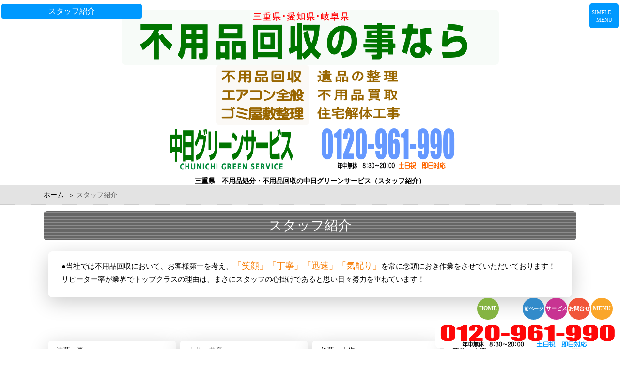

--- FILE ---
content_type: text/html
request_url: https://chunichi-green.com/s91.html
body_size: 6574
content:
<!--
++++++++++++++++++++++++++++++++++++++++++++++++++++++++++++++++++++++++++++++++++++++++++++++++++++++++++++++++++++++++++++++++++++++++++++++++++++++++++++++++++
　　■中日グリーンサービス　三重県の不用品回収サイト　　スタッフ紹介
++++++++++++++++++++++++++++++++++++++++++++++++++++++++++++++++++++++++++++++++++++++++++++++++++++++++++++++++++++++++++++++++++++++++++++++++++++++++++++++++++
-->

<!doctype html>
<html>

<!--------------------------------------------------------------------------------------------------------------------------------------------------------------->

<!--  ここからホームページの構成記述定義　-->

<head>
<!-- Google Tag Manager -->
<script>(function(w,d,s,l,i){w[l]=w[l]||[];w[l].push({'gtm.start':
new Date().getTime(),event:'gtm.js'});var f=d.getElementsByTagName(s)[0],
j=d.createElement(s),dl=l!='dataLayer'?'&l='+l:'';j.async=true;j.src=
'https://www.googletagmanager.com/gtm.js?id='+i+dl;f.parentNode.insertBefore(j,f);
})(window,document,'script','dataLayer','GTM-P85QHSLP');</script>
<!-- End Google Tag Manager -->



<!-- Global site tag (gtag.js) - Google Analytics -->
<script async src="https://www.googletagmanager.com/gtag/js?id=UA-156829925-1"></script>
<script>
  window.dataLayer = window.dataLayer || [];
  function gtag(){dataLayer.push(arguments);}
  gtag('js', new Date());

  gtag('config', 'UA-156829925-1');
</script>



<!--  マウススクリプト　-->

<script type="text/javascript">
if(typeof Muse == "undefined") window.Muse = {}; window.Muse.assets = {"required":["jquery-1.8.3.min.js", "museutils.js", "webpro.js", "musewpslideshow.js", "jquery.museoverlay.js", "touchswipe.js", "jquery.watch.js", "index.css"], "outOfDate":[]};
</script>

<!--  タイトルとメタタグ　-->
<title>三重県の不用品回収・不用品処分｜中日グリーンサービス（スタッフ紹介）</title>
<meta charset="utf-8">
<meta name="viewport" content="width=device-width,initial-scale=1.0,minimum-scale=1.0">
<meta name="Description" content="三重県の不用品回収業者のスタッフ紹介・・・不用品を回収・買取を行うスタッフを紹介しています。" />
<meta name="Keywords" content="三重県,愛知県,岐阜県,不用品,処分,回収,廃棄,四日市,桑名市,鈴鹿,遺品整理,粗大ゴミ,エアコン取り外し" />

<!--  スタイルシート　-->

<link rel="stylesheet" href="style.css" />
<link href="https://fonts.googleapis.com/css?family=EB+Garamond" rel="stylesheet">
<link href="https://fonts.googleapis.com/earlyaccess/sawarabimincho.css" rel="stylesheet" />
<link href="https://fonts.googleapis.com/css?family=Cormorant+Garamond" rel="stylesheet"> 
<link href="https://fonts.googleapis.com/css?family=Raleway" rel="stylesheet"> 
<link href="https://use.fontawesome.com/releases/v5.0.6/css/all.css" rel="stylesheet">

<!--  スライドショースクリプト　-->

<script src="https://ajax.googleapis.com/ajax/libs/jquery/1.10.2/jquery.min.js"></script>
<script src="jquery.bxslider.min.js"></script>
<link href="jquery.bxslider.css" rel="stylesheet" />
<script type="text/javascript">
jQuery(document).ready(function($){
$('.bxslider').bxSlider({
auto: true,
speed: 1000,
pause: 8000
});
});
</script>

<link rel="icon" type="image/png" sizes="16x16"   href="img/gazou/icon-16x16.png">
<link rel="icon" type="image/png" sizes="32x32"   href="img/gazou/icon-32x32.png">
<link rel="icon" type="image/png" sizes="152x152" href="img/gazou/icon-152x152.png">

</head>

<!--------------------------------------------------------------------------------------------------------------------------------------------------------------->

<!--------------------------------------------------------------------------------------------------------------------------------------------------------------->
<!--  ここからホームページのレイアウト定義　-->

<body>


<!--  ｈ1タグの内容定義　-->
<div class="mannaka">

<img src="img/gazou/g913.gif" class="title1" alt="最上部の不用品回収の事ならの画像" >
<br>
<img src="img/gazou/g918.gif" class="title2" alt="最上部の不用品回収画像" >
<img src="img/gazou/g919.gif" class="title3" alt="最上部の遺品の整理画像" >
<br>

<!--  ロゴの定義　-->
<a href="index.html"><img src="img/gazou/g911.gif" class="title4" alt="不用品回収の中日グリーンサービスのロゴ"></a>

<!--  電話番号の定義　-->
<img src="img/gazou/g916.gif" class="title5" alt="電話番号の画像　0120-961-990" >

<h1>三重県　不用品処分・不用品回収の中日グリーンサービス（スタッフ紹介）</h1>

</div><!--  mannaka　-->

<!--------------------------------------------------------------------------------------------------------------------------------------------------------------->

<!--  パンくずリスト　-->

<div class="pankuzu">
<ul>
<li><a href="index.html">ホーム</a></li>
<li>スタッフ紹介</li>
</ul>
</div>

<!--------------------------------------------------------------------------------------------------------------------------------------------------------------->
<div class="content">

<a id="mokuji" class="a_point"></a><!--　ページ内ジャンプタグ　-->

<h2 class="h2_title_01">スタッフ紹介</h2>

<div class="list">
<p>●当社では不用品回収において、お客様第一を考え、<span class="look2">「笑顔」「丁寧」「迅速」「気配り」</span>を常に念頭におき作業をさせていただいております！リピーター率が業界でトップクラスの理由は、まさにスタッフの心掛けであると思い日々努力を重ねています！</p>
</div>

</div><!--  content  -->
<!--------------------------------------------------------------------------------------------------------------------------------------------------------------->

<div class="content">

<a id="staff" class="a_point"></a><!--　ページ内ジャンプタグ　-->

<div class="cont_list">


<!---->
<div class="list_box">
<p><kakudai>遠藤　真</kakudai></p>
<a href="s92.html#endo"><span class="mask"><img src="img/photo/s911.gif" alt="遠藤　真の写真"></span></a>
<p>お客様を誠心誠意全力サポートさせていただきます！</p>
<a href="s92.html#endo" class="btn_more">詳細を見る</a>
</div>
<!---->
<div class="list_box"><p><kakudai>小川　恭彦</kakudai></p>
<a href="s92.html#ogawa"><span class="mask"><img src="img/photo/s916.gif" alt="小川　康彦の写真"></span></a>
<p>丁寧で安心して頂ける応対をモットーにしています！</p>
<a href="s92.html#ogawa" class="btn_more">詳細を見る</a>
</div>
<!---->
<div class="list_box"><p><kakudai>伊藤　大作</kakudai></p>
<a href="s92.html#ito"><span class="mask"><img src="img/photo/s914.gif" alt="伊藤　大作の写真"></span></a>
<p>頼みにくいことでも遠慮なくお申し付けください！</p>
<a href="s92.html#ito" class="btn_more">詳細を見る</a>
</div>
<!---->
<div class="list_box"><p><kakudai>加藤　正啓</kakudai></p>
<a href="s92.html#kato"><span class="mask"><img src="img/photo/s927.gif" alt="加藤　正啓の写真"></span></a>
<p>お客様からの「ありがとう！」の言葉に、いつも感謝しています！</p>
<a href="s92.html#kato" class="btn_more">詳細を見る</a>
</div>
<!---->
<div class="list_box"><p><kakudai>伊藤　賢史</kakudai></p>
<a href="s92.html#itoken"><span class="mask"><img src="img/photo/s926.gif" alt="伊藤　賢史の写真"></span></a>
<p>お客様のご要望に最善・最良なプランをご提案いたします！</p>
<a href="s92.html#itoken" class="btn_more">詳細を見る</a>
</div>
<!---->
<div class="list_box"><p><kakudai>椛沢　真吾</kakudai></p>
<a href="s92.html#kabasawa"><span class="mask"><img src="img/photo/s919.gif" alt="椛沢　真吾の写真"></span></a>
<p>お客様から感謝のお言葉を頂いた時の喜びや知識を大切にしたい！</p>
<a href="s92.html#kabasawa" class="btn_more">詳細を見る</a>
</div>
<!---->
<div class="list_box"><p><kakudai>影山　信子</kakudai></p>
<a href="s92.html#kageyama"><span class="mask"><img src="img/photo/s920.gif" alt="影山　信子の写真"></span></a>
<p>スムーズに対応できるよう努めてまいります！</p>
<a href="s92.html#kageyama" class="btn_more">詳細を見る</a>
</div>
<!---->
<div class="list_box"><p><kakudai>上田　美穂</kakudai></p>
<a href="s92.html#ueda"><span class="mask"><img src="img/photo/s928.gif" alt="上田　美穂の写真"></span></a>
<p>迅速な対応と正確な作業を心掛けています！</p>
<a href="s92.html#miyawaki" class="btn_more">詳細を見る</a>
</div>
<!---->
<div class="list_box"><p><kakudai>小森　まちこ</kakudai></p>
<a href="s92.html#komori"><span class="mask"><img src="img/photo/s925.gif" alt="小森　まちこの写真"></span></a>
<p>お客様から、たくさんの経験や心を学びました！</p>
<a href="s92.html#komori" class="btn_more">詳細を見る</a>
</div>
<!---->
<div class="list_box"><p><kakudai>増田　美左紀</kakudai></p>
<a href="s92.html#masuda"><span class="mask"><img src="img/photo/s922.gif" alt="増田　美左紀の写真"></span></a>
<p>お客様を誠心誠意、全力でお手伝いさせていただきます！</p>
<a href="s92.html#masuda" class="btn_more">詳細を見る</a>
</div>
<!---->
<div class="list_box"><p><kakudai>鈴木　雄介</kakudai></p>
<a href="s92.html#suzuki"><span class="mask"><img src="img/photo/s929.gif" alt="鈴木　雄介の写真"></span></a>
<p>多くの方から信頼を得られるよう努力していきます！</p>
<a href="s92.html#suzuki" class="btn_more">詳細を見る</a>
</div>
<!---->
<div class="list_box"><p><kakudai>有働　晃</kakudai></p>
<a href="s92.html#udou"><span class="mask"><img src="img/photo/s932.gif" alt="有働　晃の写真"></span></a>
<p>お客様に有難うと思っていただける様、努力いたします。</p>
<a href="s92.html#udou" class="btn_more">詳細を見る</a>
</div>
<!---->

</div><!--  cont_list  -->

</div><!--  content  -->

<!--------------------------------------------------------------------------------------------------------------------------------------------------------------->



<!--------------------------------------------------------------------------------------------------------------------------------------------------------------->
<div class="content">
<!--------------------------------------------------------------------------------------------------------------------------------------------------------------->

<!--  お問い合わせ・お見積り　-->

<a id="contact" class="a_point"></a><!--　ページ内ジャンプタグ　-->


<h2 class="h2_title_01">お問い合わせ・お見積り</h2>

<p>●お問い合わせ・お見積りのご依頼は下記の３種類の中からお願い致します！</p>

<div class="cont_list">


<div class="list_box">
<h3>①電話で</h3>
<p><a href="txt21.html#tel"><img src="img/gazou/g066.gif" alt="電話のイメージ画像"></a></p>
<p>●受付時間：8:30～20：00●即日対応・土日祝日OK</p>
<a href="txt21.html#tel" class="btn_more">詳細を確認</a>
</div>


<div class="list_box">
<h3>②メールで</h3>
<p><a href="txt21.html#mail"><img src="img/gazou/g069.gif" alt="メールのイメージ画像"></a></p>
<p>●受付時間：24時間受付●即日対応・土日祝日OK</p>
<a href="txt21.html#mail" class="btn_more">詳細を確認</a>
</div>

<div class="list_box">
<h3>③FAXで</h3>
<p><a href="txt21.html#fax"><img src="img/gazou/g070.gif" alt="ファクスのイメージ画像"></a></p>
<p>●受付時間：24時間受付●即日対応・土日祝日OK</p>
<a href="txt21.html#fax" class="btn_more">詳細を確認</a>
</div>

</div><!--  cont_list  -->

<!--------------------------------------------------------------------------------------------------------------------------------------------------------------->

<!--  さまざまな資格・サービス・環境・安心　-->

<p>●さまざまな資格・サービス・環境・安心をご提供致します！</p>


<div class="cont_list">


<div class="list_box">
<p><img src="img/gazou/g023.gif" alt="遺品整理士認定協会の画像" ></p>
<p>●遺品整理士は、遺品整理に関わる民間資格として考案された民間資格です。当社は、遺品整理士認定協会が管理する「有資格者」が在籍していますので安心して遺品整理をお任せいただけます。</p>
</div>

<div class="list_box">
<p><img src="img/gazou/g027.gif" alt="エコ宣言の画像" ></p>
<p>●生活の中のちょっとした配慮で地球温暖化の原因である二酸化炭素を減らしていくことができます。当社は、人と環境、地球との関わりを考え、全社的に環境活動・エコ活動に取り組んでいます。</p>
</div>

<div class="list_box">
<p><img src="img/gazou/g136.gif" alt="損害賠償保険の画像" ></p>
<p>●作業には万全の注意を払って行っておりますが、万が一の事故に対応するために、損害賠償保険（損保ジャパン）にも加入していますので安心して不用品回収をご依頼していただけます。</p>
</div>

<div class="list_box">
<p><img src="img/gazou/g026.gif" alt="クレジットカードの画像" ></p>
<p>●当社はカード払いにも対応しています。ご利用できるクレジットカードは、下記の画像でご確認ください。カードでのお支払をご希望のお客様は、お申し込み時にお申し付けください。</p>
</div>

</div><!--  cont_list  -->

<div class="list">
<img src="img/gazou/g801.gif" class="fl16" alt="クレジットカード楽天カードの画像" >
<img src="img/gazou/g802.gif" class="fl16" alt="クレジットカードVISAの画像" >
<img src="img/gazou/g803.gif" class="fl16" alt="クレジットカードMASTER CARDの画像" >
<img src="img/gazou/g804.gif" class="fl16" alt="クレジットカードJCBの画像" >
<img src="img/gazou/g805.gif" class="fl16" alt="クレジットカードAMERICAN EXPRESSの画像" >
<img src="img/gazou/g806.gif" class="fl16" alt="クレジットカードDINERS CLUBの画像" >
<img src="img/gazou/g807.gif" class="fl16" alt="クレジットカードDISCOVERの画像" >
<img src="img/gazou/g808.gif" class="fl16" alt="クレジットカードWAONの画像" >
<img src="img/gazou/g809.gif" class="fl16" alt="クレジットカードQUICPAYの画像" >
<img src="img/gazou/g810.gif" class="fl16" alt="クレジットカードAPPLE PAYの画像" >
<img src="img/gazou/g811.gif" class="fl16" alt="クレジットカードIDの画像" >
<img src="img/gazou/g812.gif" class="fl16" alt="クレジットカードNANACOの画像" >
<img src="img/gazou/g813.gif" class="fl16" alt="クレジットカード楽天EDYの画像" >
<img src="img/gazou/g814.gif" class="fl16" alt="クレジットカードKITAKOの画像" >
<img src="img/gazou/g815.gif" class="fl16" alt="クレジットカードSUICAの画像" >
<img src="img/gazou/g816.gif" class="fl16" alt="クレジットカードPASMOの画像" >
<img src="img/gazou/g817.gif" class="fl16" alt="クレジットカードTOLCAの画像" >
<img src="img/gazou/g818.gif" class="fl16" alt="クレジットカードMANACAの画像" >
<img src="img/gazou/g819.gif" class="fl16" alt="クレジットカードICOCAの画像" >
<img src="img/gazou/g820.gif" class="fl16" alt="クレジットカードSUGOCAの画像" >
<img src="img/gazou/g821.gif" class="fl16" alt="クレジットカードNIMOCAの画像" >
<img src="img/gazou/g822.gif" class="fl16" alt="クレジットカードはやかけんの画像" >
<img src="img/gazou/g823.gif" class="fl16" alt="クレジットカード楽天PAYの画像" >
<img src="img/gazou/g824.gif" class="fl16" alt="クレジットカードAU PAYの画像" >
</div><!--  list  -->

<!--------------------------------------------------------------------------------------------------------------------------------------------------------------->
</div><!--  content  -->
<!--------------------------------------------------------------------------------------------------------------------------------------------------------------->


<!--　画面下の許可・資格一覧　------------------------------------------------------------------------------------------------------------------------------------>

<footer>

<!--------営業種目------------------------------------------------------------------------------------------------------------------------------------------------>
<a id="license" class="a_point"></a><!--　ページ内ジャンプタグ　-->
<!--　テーブル記述　-->

<h2 class="h2_title_01">許可・資格一覧</h2>

<table class="ta1">

<tr><th>●（所有許可）産業廃棄物収集運搬業許可</th><td>●三重県 第02401152511号　●愛知県 第02300152511号</td></tr>
<tr><th>●（所有許可）一般廃棄物収集運搬業許可</th><td>●四日市市 第300号●桑名市　第66号●鈴鹿市 第53号●津市　第1217号●東員町、いなべ市、亀山市、他</td></tr>
<tr><th>●（運送業）</th><td>●中運自貨取第894号●軽貨物運送事業</td></tr>
<tr><th>●（建設業許可）</th><td>●三重県知事 般25/第18703号</td></tr>
<tr><th>●（古物商）</th><td>●第551100094300号</td></tr>
<tr><th>●（所有資格）</th><td>●一級建築施工管理技士　１名●二級建築士　２名●二級造園施工管理技士　１名●第二種電気工事士　１名●ハウスクリーニング士　５名●シロアリ防除施工士　１名</td></tr>

</table>





</footer>
<!--------------------------------------------------------------------------------------------------------------------------------------------------------------->

<!--　画面下のサイトマップ　-->

<footer>

<!--　テーブル記述　-->


<h2 class="h2_title_01">不用品回収のサイトマップ一覧</h2>

<table class="ta1">

<tr><th><p>サイトのトップメニュー</p></th><td>●説明●</td></tr>
<tr><th><a href="index.html">トップページ</a></th><td>三重県周辺で不用品回収業を営業する「中日グリーンサービス」のトップページです。</td></tr>
<tr><th><a href="s91.html">スタッフ紹介</a></th><td>当社で働く、不用品回収・買取スタッフの一部を写真付で掲載しています。</td></tr>
<tr><th><a href="s02.html">ご利用の流れ</a></th><td>不用品回収に関する、お申込み～終了までの流れを図解で説明しています。</td></tr>
<tr><th><a href="s03.html">よくある質問</a></th><td>お客様から寄せられる不用品回収に関する「よくある質問」を掲載しています。</td></tr>
<tr><th><a href="s04.html">回収可能品目</a></th><td>不用品の中で、回収可能な品目や回収不可の品目を掲載しています。</td></tr>
<tr><th><a href="s05.html">作業実績ブログ</a></th><td>当社のスタッフが、実際に行った不用品回収・買取の作業を写真入りで掲載しています。</td></tr>


<tr><th><p>提供サービス</p></th><td>●説明●</td></tr>
<tr><th><a href="txt01.html">不用品の回収（軽トラックプラン）</a></th><td>軽トラックで不用品を回収するサービスの内容を解説しています。</td></tr>
<tr><th><a href="txt02.html">不用品の回収（多量プラン）</a></th><td>2ｔトラック以上で不用品を回収するサービスの内容を解説しています。</td></tr>
<tr><th><a href="txt03.html">不用品の回収（少量・単品プラン）</a></th><td>不用品1つから少量の回収・買取プランを掲載しています。</td></tr>
<tr><th><a href="txt32.html">不用品の買取</a></th><td>当社で買取可能な品目などを解説しています。</td></tr>
<tr><th><a href="txt06.html">生前整理・遺品整理</a></th><td>遺品に関する整理や買取などを解説し、掲載しています。</td></tr>
<tr><th><a href="txt33.html">ゴミ屋敷整理</a></th><td>ゴミ屋敷に関する整理や買取、回収などの方法を解説しています。</td></tr>
<tr><th><a href="txt05.html">オフィス・店舗・事務所の不用品回収</a></th><td>オフィス・店舗に関する不用品の回収について解説しています。</td></tr>
<tr><th><a href="txt04.html">エアコンサービス　取外し～回収</a></th><td>エアコンの取外しから回収までを行うプランを解説し掲載しています。</td></tr>
<tr><th><a href="txt30.html">エアコンサービス　取外し～取付け</a></th><td>エアコンの取外しから取付けまでを行うプランを解説し掲載しています。</td></tr>
<tr><th><a href="txt31.html">エアコンサービス　修理・ガス補充</a></th><td>エアコンの修理・ガス補充を行うプランを解説し掲載しています。</td></tr>
<tr><th><a href="txt34.html">家周りのプチ解体・撤去</a></th><td>家まわりのプチ解体や物置・プレハブなどの解体・回収を行うプランを解説し掲載しています。</td></tr>
<tr><th><a href="txt35.html">住宅・店舗の解体工事</a></th><td>戸建住宅や倉庫、書庫・外トイレなどの解体・回収を行うプランを解説し掲載しています。</td></tr>


<tr><th><p>提供サービス（別サイト）</p></th><td>●説明●</td></tr>
<tr><th><a href="https://www.chunichi-green2.com/" target="_blank">便利サービス</a></th><td>便利屋事業部はこちらをご覧ください。</td></tr>
<tr><th><a href="https://www.chunichi-green3.com/" target="_blank">ハウスクリーニング</a></th><td>ハウスクリーニング事業部はこちらをご覧ください。</td></tr>
<tr><th><a href="https://chunichi-green.easy-myshop.jp/" target="_blank">東海加工センター</a></th><td>緩衝材・断熱材のカット加工オンライン販売はこちらをご覧ください。</td></tr>
<tr><th><a href="https://mamiya-inc.com/" target="_blank">株式会社真宮</a></th><td>本社ホームページはこちらをご覧ください。</td></tr>


<tr><th><p>お問い合わせ・お見積もり</p></th><td>●説明●</td></tr>
<tr><th><a href="txt21.html#tel">お電話でのお問い合わせ・お見積もり</a></th><td>電話での不用品回収のお見積もり依頼の方法を記載しています。</td></tr>
<tr><th><a href="txt21.html#mail">メールでのお問い合わせ・お見積もり</a></th><td>メールフォームでの不用品回収のお見積もり依頼の方法を記載しています。</td></tr>
<tr><th><a href="txt21.html#fax">ファクスでのお問い合わせ・お見積もり</a></th><td>ファクスでの不用品回収のお見積もり依頼の方法を記載しています。</td></tr>


<tr><th><p>その他</p></th><td>●説明●</td></tr>
<tr><th><a href="txt13.html">お客様の声</a></th><td>当社に寄せられた不用品回収に関する「お客様からのアンケート」を掲載しています。</td></tr>
<tr><th><a href="txt10.html">運営会社案内</a></th><td>当社（不用品回収業）の会社案内を掲載しています。</td></tr>
<tr><th><a href="txt14.html">スタッフ募集</a></th><td>当社（不用品回収業）のスタッフ募集について掲載しています。</td></tr>
<tr><th><a href="txt15.html">回収された不用品の行方</a></th><td>お客様から回収した不用品の行方を掲載しています。</td></tr>
<tr><th><a href="txt11.html">プライバシーポリシー</a></th><td>当社のプライバシーポリシを掲載しています。</td></tr>
<tr><th><a href="txt20.html">サイトマップ</a></th><td>このサイトの全てのページのリンク一覧を記載しています。</td></tr>
<tr><th><a href="txt22.html">料金一覧</a></th><td>このサイトの全てのサービスの料金一覧を記載しています。</td></tr>
</table>



<!--------------------------------------------------------------------------------------------------------------------------------------------------------------->

<address>copyright(c) 2017　不用品回収の中日グリーンサービス（株式会社　真宮グループ)　All Rights Reserved</address>
<file_name>s91</file_name>

</footer>


<!--------------------------------------------------------------------------------------------------------------------------------------------------------------->

<!--  フッター固定項目の記述　-->

<div id="to_title"><a href="#">スタッフ紹介</a></div>
<div id="to_simple"><a href="txt81.html">　　　SIMPLE　　　　MENU</a></div>

<div id="to_home"><a href="index.html#">HOME</a></div>
<div id="to_top"><a href="#mokuji">▲</a></div>
<div id="to_page"><a href="javascript:history.back()">前ページ</a></div>
<div id="to_service"><a href="txt20.html#service">サービス</a></div>
<div id="to_cont"><a href="txt21.html#mokuji">お問合せ</a></div>
<div id="to_menu"><a href="txt20.html#mokuji">MENU</a></div>

<div id="to_tel"><a href="tel:0120-961-990"><img src="img/gazou/g912.gif" alt="電話番号の画像　0120-961-990" ></a></div>

<script src="https://ajax.googleapis.com/ajax/libs/jquery/2.1.3/jquery.min.js"></script>
<script src="jquery.inview.min.js"></script>
<script src="script.js"></script>

<!--------------------------------------------------------------------------------------------------------------------------------------------------------------->

</body>
<!-- Google Tag Manager (noscript) -->
<noscript><iframe src="https://www.googletagmanager.com/ns.html?id=GTM-P85QHSLP"
height="0" width="0" style="display:none;visibility:hidden"></iframe></noscript>
<!-- End Google Tag Manager (noscript) -->
</html>

<!--------------------------------------------------------------------------------------------------------------------------------------------------------------->


--- FILE ---
content_type: text/css
request_url: https://chunichi-green.com/style.css
body_size: 8837
content:
/*
+++++++++++++++++++++++++++++++++++++++++++++++++++++++++++++++++++++++++++++++
　　■中日グリーンサービス　共通ＣＳＳ
+++++++++++++++++++++++++++++++++++++++++++++++++++++++++++++++++++++++++++++++

　　ＣＳＳ内検索
　　　　　　　　　ボックスの設定(#box-s)
　　　　　　　　　ボックス内のタグ設定(#box-t)
　　　　　　　　　ボックス内のボタン設定(#box-b)

　　　　　　　　　４列並びの丸くなるボックス内の設定(#box-m)
　　　　　　　　　お知らせ・フッターの設定(#foot)
　　　　　　　　　画面に固定表示するボタンの設定(#stop)
　　　　　　　　　各種テーブルの設定(#table)
　　　　　　　　　画像のフロートや大きさの設定(#gazoue)
　　　　　　　　　特殊な文字編集を行う設定(#s-font)
　　　　　　　　　その他ボックスの設定(#box-e  )
　　　　　　　　　画面サイズが　1800px　以上　の時(#1800)
　　　　　　　　　画面サイズが　1100px　以上　の時(#1100-u)
　　　　　　　　　画面サイズが　1100px　以下　の時(#1100-d 
　　　　　　　　　画面サイズが　  760px　以下　の時(#760)
　　　　　　　　　画面サイズが　  560px　以下　の時(#560)
　　　　　　　　　画面サイズが　  380px　以下　の時(#380)
　　　　　　　　　画面サイズが　  310px　以下　の時(#310)

*/

@charset "utf-8";
/*+++++++++++++++++++++++++++++++++++++++++++++++++++++++++++++++++++++++++++*/
* {
	padding: 0;
	margin: 0;
}
/*+++++++++++++++++++++++++++++++++++++++++++++++++++++++++++++++++++++++++++*/
html {
	height: 100%;
}
/*+++++++++++++++++++++++++++++++++++++++++++++++++++++++++++++++++++++++++++*/
/*  ボディ部分の定義  */
/*+++++++++++++++++++++++++++++++++++++++++++++++++++++++++++++++++++++++++++*/
body {
	height: 100%;
	color: #000000;  /*　body部の文字色　*/
	background-color: #FFFFFF;  /*　body部の背景色　*/
	font-family: "メイリオ", Meiryo, 'Hiragino Kaku Gothic Pro', 'ヒラギノ角ゴ Pro W3', "ＭＳ Ｐゴシック", "MS PGothic";
	word-wrap: break-word;
	margin-bottom: 20px;
	-webkit-text-size-adjust: 100%;
}
/*+++++++++++++++++++++++++++++++++++++++++++++++++++++++++++++++++++++++++++*/
/*  ページをふわっと表示  */
/*+++++++++++++++++++++++++++++++++++++++++++++++++++++++++++++++++++++++++++*/
body {
	animation: fadeIn 5s ease 0s 1 normal;
	-webkit-animation: fadeIn 3s ease 0s 1 normal;  /*  3s=3秒で表示  */
}

@keyframes fadeIn {
	0% {opacity: 0}
	100% {opacity: 1}
}

@-webkit-keyframes fadeIn {
	0% {opacity: 0}
	100% {opacity: 1}
}
/*+++++++++++++++++++++++++++++++++++++++++++++++++++++++++++++++++++++++++++*/
/*  画像を角丸にする設定  */
/*+++++++++++++++++++++++++++++++++++++++++++++++++++++++++++++++++++++++++++*/
img {
	vertical-align: top;
	border-radius: 8px; /* 全ての画像の加工　ちょっとだけ角丸 */
}

/*+++++++++++++++++++++++++++++++++++++++++++++++++++++++++++++++++++++++++++*/
a img {
	-webkit-transition: 0.2s linear;
	-moz-transition: 0.2s linear;
	transition: 0.2s linear;
}
/*+++++++++++++++++++++++++++++++++++++++++++++++++++++++++++++++++++++++++++*/
a:hover img, form.contact_form input.form_btn:hover {
	opacity: 0.7;
	filter: alpha(opacity=70);
	-ms-filter: "alpha( opacity=70 )";
}
/*+++++++++++++++++++++++++++++++++++++++++++++++++++++++++++++++++++++++++++*/
li {
	list-style-type: none;
}
/*+++++++++++++++++++++++++++++++++++++++++++++++++++++++++++++++++++++++++++*/
/*  リンク文字の設定  */
/*+++++++++++++++++++++++++++++++++++++++++++++++++++++++++++++++++++++++++++*/
a {
	color: #000000;   /* リンク文字　*/
	-webkit-transition: 0.2s linear;
	-moz-transition: 0.2s linear;
	transition: 0.2s linear;
}
/*+++++++++++++++++++++++++++++++++++++++++++++++++++++++++++++++++++++++++++*/
/*  マウスホバーの設定  */
/*+++++++++++++++++++++++++++++++++++++++++++++++++++++++++++++++++++++++++++*/
a:hover {
	color: #0099CC;
	text-decoration: none;
}
/*+++++++++++++++++++++++++++++++++++++++++++++++++++++++++++++++++++++++++++*/
/*  google地図設定  */
/*+++++++++++++++++++++++++++++++++++++++++++++++++++++++++++++++++++++++++++*/
.g_map {
	padding: 2px;
	background-color: #FFFFFF;
	margin-bottom: 10px;
	border: 10px solid #F6F6F6;
}
/*+++++++++++++++++++++++++++++++++++++++++++++++++++++++++++++++++++++++++++*/
/*  ジャンプ制御　メニューバーの<分だけ下へ下げる  */
/*+++++++++++++++++++++++++++++++++++++++++++++++++++++++++++++++++++++++++++*/
.a_point {
	margin-top: -40px;
	padding-bottom: 40px;
	display: block;
}
/*+++++++++++++++++++++++++++++++++++++++++++++++++++++++++++++++++++++++++++*/
/*  ヘッダースライドショーの定義  */
/*+++++++++++++++++++++++++++++++++++++++++++++++++++++++++++++++++++++++++++*/
.slid {
	margin-top: 40px;
}
/*+++++++++++++++++++++++++++++++++++++++++++++++++++++++++++++++++++++++++++*/
/*  パン屑リスト  */
/*+++++++++++++++++++++++++++++++++++++++++++++++++++++++++++++++++++++++++++*/
.pankuzu {

	display: block;
	padding: 10px;
	background-color: #E3E3E3;  /*　パンくずリストエリアの背景色　*/
	border-bottom-width: 1px;
	border-bottom-style: dotted;
	border-bottom-color: #CCCCCC;
}
/*+++++++++++++++++++++++++++++++++++++++++++++++++++++++++++++++++++++++++++*/
.pankuzu li {
	display: inline-block;
	font-size: 14px;
	color: #666666;
}
/*+++++++++++++++++++++++++++++++++++++++++++++++++++++++++++++++++++++++++++*/
.pankuzu li::after {
	content: "＞";
	padding-left: 10px;
	color: #000000;
	font-size: 12px;
}
/*+++++++++++++++++++++++++++++++++++++++++++++++++++++++++++++++++++++++++++*/
.pankuzu li:last-child::after {
	content: "";
}
/*+++++++++++++++++++++++++++++++++++++++++++++++++++++++++++++++++++++++++++*/
/*  メインコンテンツ  */
/*+++++++++++++++++++++++++++++++++++++++++++++++++++++++++++++++++++++++++++*/
.content {
	clear: both;
}
/*+++++++++++++++++++++++++++++++++++++++++++++++++++++++++++++++++++++++++++*/
/*  <p>～</p>タグの設定  */
/*+++++++++++++++++++++++++++++++++++++++++++++++++++++++++++++++++++++++++++*/
.content p {
	line-height: 1.8;
	font-size: 15px;
	margin-bottom: 10px;
	margin-right: 15px; /*　枠と文字の間隔　*/
	margin-left: 15px;
	margin-top: 5px;
}
/*+++++++++++++++++++++++++++++++++++++++++++++++++++++++++++++++++++++++++++*/
/*  ｈ1～ｈ４の設定  */
/*+++++++++++++++++++++++++++++++++++++++++++++++++++++++++++++++++++++++++++*/
h1 {     
	text-align: center;		                 /*文字を中央よせ*/
	font-size: 14px;
	margin-top: 10px;
}
/*+++++++++++++++++++++++++++++++++++++++++++++++++++++++++++++++++++++++++++*/
/*  ｈ2タイトルの設定  */
/*+++++++++++++++++++++++++++++++++++++++++++++++++++++++++++++++++++++++++++*/
h2 {
	text-align: center;		                 /*文字を中央よせ*/
	font-size: 28px;
	line-height: 40px;
	color: #FFFFFF;
	font-family: "メイリオ", Meiryo, 'Hiragino Kaku Gothic Pro', 'ヒラギノ角ゴ Pro W3', "ＭＳ Ｐゴシック", "MS PGothic";
	margin-bottom: 20px;
	padding-top: 5px;
	padding-bottom: 5px;
	position: relative;
	display: block;
	font-weight: normal;
}
/*+++++++++++++++++++++++++++++++++++++++++++++++++++++++++++++++++++++++++++*/
/*  背景色が濃いh2タイトル  ページタイトルなど　*/
/*+++++++++++++++++++++++++++++++++++++++++++++++++++++++++++++++++++++++++++*/
h2.h2_title_01 {
	border-top-style: solid;
	background-image: url(./img/gazou/g951.gif); 
	border-radius: 8px;
	padding: 10px;
	border-bottom-style: solid;
}
/*+++++++++++++++++++++++++++++++++++++++++++++++++++++++++++++++++++++++++++*/
h2.h2_title_01 span {
	font-size: 12px;
	color: #FFFFFF;
	padding-left: 20px;
	letter-spacing: 2px;
}
/*+++++++++++++++++++++++++++++++++++++++++++++++++++++++++++++++++++++++++++*/
/*  背景色が白のh2タイトル  スタッフ紹介の名前など　*/
/*+++++++++++++++++++++++++++++++++++++++++++++++++++++++++++++++++++++++++++*/
h2.h2_title_02 {											
	color: #006A00;
	text-align: center;		                 /*文字を中央よせ*/
}
/*+++++++++++++++++++++++++++++++++++++++++++++++++++++++++++++++++++++++++++*/
/*  背景色が白のh2タイトル  スタッフ紹介のふりがななど　*/
/*+++++++++++++++++++++++++++++++++++++++++++++++++++++++++++++++++++++++++++*/
h2.h2_title_02 span {
	font-size: 12px;
	color: #AAAAAA;
	padding-left: 20px;
	letter-spacing: 2px;
}
/*+++++++++++++++++++++++++++++++++++++++++++++++++++++++++++++++++++++++++++*/
.content h3 {
	font-size: 20px;
	line-height: 30px;
	font-weight: normal;
	color: #FFFFFF;
	letter-spacing: 1px;
	margin-top: 0px;
	margin-bottom: 20px;
	padding-top: 10px;
	padding-right: 10px;
	padding-bottom: 10px;
	padding-left: 10px;
	background-image: url(./img/gazou/g952.gif); 
	display: block;
	position: relative;
	border-radius: 5px 5px 0px 0px; /* 左上 | 右上 | 右下 | 左下 */
	border: 1px solid #006DDB;  /*　h3タグの背景色の枠の色　*/
	text-align: center;		                 /*文字を中央よせ*/
}
/*+++++++++++++++++++++++++++++++++++++++++++++++++++++++++++++++++++++++++++*/
.content h4 {
	font-size: 18px;
	line-height: 15px;
	font-weight: normal;
	color: #FFFFFF;  /*　文字の色　*/
	letter-spacing: 1px;
	margin-top: 0px;
	margin-bottom: 20px;
	padding-top: 10px;
	padding-right: 10px;
	padding-bottom: 10px;
	padding-left: 10px;
	background-color: #44B5FF;  /*　背景色　*/
	display: block;
	position: relative;
	border-bottom-width: 1px;
	border-bottom-style: dotted;
	border-bottom-color: #CCC;
}
/*+++++++++++++++++++++++++++++++++++++++++++++++++++++++++++++++++++++++++++*/





/*                                            ここからボックスの設定(#box-s)　*/                                
                                               




/*+++++++++++++++++++++++++++++++++++++++++++++++++++++++++++++++++++++++++++*/
/*  商品一覧・お問い合わせ等の横並びボックス　*/
/*+++++++++++++++++++++++++++++++++++++++++++++++++++++++++++++++++++++++++++*/
.cont_list {
	display: -webkit-box;
	display: -moz-box;
	display: -webkit-flexbox;
	display: -moz-flexbox;
	display: -ms-flexbox;
	display: -webkit-flex;
	display: -moz-flex;
	display: flex;
	-webkit-box-lines: multiple;
	-moz-box-lines: multiple;
	-webkit-flex-wrap: wrap;
	-moz-flex-wrap: wrap;
	-ms-flex-wrap: wrap;
	flex-wrap: wrap;
	-webkit-justify-content: space-between;
	justify-content: space-between;
}
/*+++++++++++++++++++++++++++++++++++++++++++++++++++++++++++++++++++++++++++*/
/*　一列にボックスを４つ表示　24%　*/
/*+++++++++++++++++++++++++++++++++++++++++++++++++++++++++++++++++++++++++++*/
.cont_list .list_box {
	width: 24%;
	background-color: #FFFFFF;  /*　通常時のボックスの背景色　*/
	box-shadow: rgba(0, 0, 0, 0.2) 0px 0px 5px 0px;
	-webkit-box-shadow: rgba(0, 0, 0, 0.2) 0px 0px 5px 0px;
	-moz-box-shadow: rgba(0, 0, 0, 0.2) 0px 0px 5px 0px;
	border-radius: 5px;
	-webkit-border-radius: 5px;
	-moz-border-radius: 5px;
	border: 2px solid #FFFFFF;  /*　枠の色　*/
	-webkit-transition: 0.2s linear;
	-moz-transition: 0.2s linear;
	transition: 0.2s linear;
	margin-bottom: 20px;
	box-shadow: 0px 10px 40px rgba(0,0,0,0.2);	/*ボックスの影。右に、下に、広げる幅、0,0,0は黒の事で0.2は透明度20%の事。*/
}
/*+++++++++++++++++++++++++++++++++++++++++++++++++++++++++++++++++++++++++++*/
/*　一列にボックスを２つ表示　48%　*/
/*+++++++++++++++++++++++++++++++++++++++++++++++++++++++++++++++++++++++++++*/
.cont_list .list_box2 {
	width: 48%;
	background-color: #FFFFFF;  /*　通常時のボックスの背景色　*/
	box-shadow: rgba(0, 0, 0, 0.2) 0px 0px 5px 0px;
	-webkit-box-shadow: rgba(0, 0, 0, 0.2) 0px 0px 5px 0px;
	-moz-box-shadow: rgba(0, 0, 0, 0.2) 0px 0px 5px 0px;
	border-radius: 5px;
	-webkit-border-radius: 5px;
	-moz-border-radius: 5px;
	border: 2px solid #FFF;
	-webkit-transition: 0.2s linear;
	-moz-transition: 0.2s linear;
	transition: 0.2s linear;
	margin-bottom: 20px;
	box-shadow: 0px 10px 40px rgba(0,0,0,0.2);	/*ボックスの影。右に、下に、広げる幅、0,0,0は黒の事で0.2は透明度20%の事。*/
}
/*+++++++++++++++++++++++++++++++++++++++++++++++++++++++++++++++++++++++++++*/
/*　一列にボックスを５個表示　5%　シンプルメニュー　*/
/*+++++++++++++++++++++++++++++++++++++++++++++++++++++++++++++++++++++++++++*/
.cont_list .list_box4 {
	width: 24%;
	margin-bottom: -6px;
}
/*+++++++++++++++++++++++++++++++++++++++++++++++++++++++++++++++++++++++++++*/





/*                                            ここからボックス内のタグ設定(#box-t)　*/   





/*+++++++++++++++++++++++++++++++++++++++++++++++++++++++++++++++++++++++++++*/
/*　ボックスをマウスホバーした時の設定　*/
/*+++++++++++++++++++++++++++++++++++++++++++++++++++++++++++++++++++++++++++*/
.cont_list .list_box:hover {
	background-color: #F7F7F7;  /*　マウスオン時のボックスの背景色　*/
	box-shadow: rgba(0, 0, 0, 0.5) 0px 0px 5px 0px;
	-webkit-box-shadow: rgba(0, 0, 0, 0.5) 0px 0px 5px 0px;
	-moz-box-shadow: rgba(0, 0, 0, 0.5) 0px 0px 5px 0px;
}
/*+++++++++++++++++++++++++++++++++++++++++++++++++++++++++++++++++++++++++++*/
/*　ボックス内のｈ２タグ設定　*/
/*+++++++++++++++++++++++++++++++++++++++++++++++++++++++++++++++++++++++++++*/
.cont_list .list_box h2 {
	text-align: center;
	padding-top: 20px;
	background-color: #FFFFFF;
	border-bottom-width: 4px;
	border-bottom-style: solid;
	border-bottom-color: #2E749A;
	font-size: 20px;
	line-height: 30px;
	padding-bottom: 10px;
}
/*+++++++++++++++++++++++++++++++++++++++++++++++++++++++++++++++++++++++++++*/
/*　ボックス内のｈ３タグ設定　*/
/*+++++++++++++++++++++++++++++++++++++++++++++++++++++++++++++++++++++++++++*/
.content .list_box h3 {
	font-size: 18px;
	text-align: center;
	margin-top: 0px;
	padding-right: 0px;
	padding-left: 0px;
	color: #FFFFFF;  /*　文字色　*/
	background-image: url(./img/gazou/g953.gif); 
	border: 1px solid #FF77BB;  /*　h3タグの背景色の枠の色　*/
}
/*+++++++++++++++++++++++++++++++++++++++++++++++++++++++++++++++++++++++++++*/
/*　ボックス内のフォントサイズ設定　*/
/*+++++++++++++++++++++++++++++++++++++++++++++++++++++++++++++++++++++++++++*/
.content .list_box  {
	font-size: 14px;
}
.content .list_box p {
	font-size: 14px;
}
/*+++++++++++++++++++++++++++++++++++++++++++++++++++++++++++++++++++++++++++*/
/*　ボックス内の画像設定　*/
/*+++++++++++++++++++++++++++++++++++++++++++++++++++++++++++++++++++++++++++*/
.cont_list .list_box img {
	width: 96%;
	display: block;
	margin-left: 7px;
	margin-right: auto;
	margin-top: 15px;
	margin-bottom: 15px;
	border-radius: 5px;
	-webkit-border-radius: 5px;
	-moz-border-radius: 5px;
}
/*+++++++++++++++++++++++++++++++++++++++++++++++++++++++++++++++++++++++++++*/





/*                                            ここからボックス内のボタン設定(#box-b)　*/   





/*+++++++++++++++++++++++++++++++++++++++++++++++++++++++++++++++++++++++++++*/
/*　リストボックスのボタン設定（４個並び用）　*/
/*+++++++++++++++++++++++++++++++++++++++++++++++++++++++++++++++++++++++++++*/
a.btn_more {
	display: block;
	width: 90%;
	margin-left: auto;
	margin-right: auto;
	padding-top: 5px;   /*　ボタンの文字位置までの高さ　*/
	padding-bottom: 5px;   /*　ボタンの文字位置からの高さ　*/
	border: 1px solid #FFFFFF;
	position: relative;
	font-size: 12px;
	line-height: 30px; 　/*　ボタンの高さ　*/
}
/*+++++++++++++++++++++++++++++++++++++++++++++++++++++++++++++++++++++++++++*/
a.btn_more::before {
	display: block;
	position: absolute;
	width: 20px;
	height: 30px;
	font-size: 12px;
	/*　content: ">";　*/
	left: 5px;
	top: 5px;
}
/*+++++++++++++++++++++++++++++++++++++++++++++++++++++++++++++++++++++++++++*/
a.btn_more:hover::before {
	left: 8px;
}
/*+++++++++++++++++++++++++++++++++++++++++++++++++++++++++++++++++++++++++++*/
a.btn_more:hover {
	color: #002744;
	background-color: #FFFFFF;
	border-top-color: #001F35;
	border-right-color: #001F35;
	border-bottom-color: #001F35;
	border-left-color: #001F35;
}
/*+++++++++++++++++++++++++++++++++++++++++++++++++++++++++++++++++++++++++++*/
.list_box a.btn_more {
	text-align: center;
	text-decoration: none;
	color: #FFF;
	background-color: #0099FF;  /*ボタンの背景色　*/
	margin-top: 10px;
	margin-bottom: 10px;
}
/*+++++++++++++++++++++++++++++++++++++++++++++++++++++++++++++++++++++++++++*/
.list_box a.btn_more:hover {
	color: #002744;
	background-color: #FFFFFF;
	border-top-color: #001F35;
	border-right-color: #001F35;
	border-bottom-color: #001F35;
	border-left-color: #001F35;
}
/*+++++++++++++++++++++++++++++++++++++++++++++++++++++++++++++++++++++++++++*/
/*　リストボックスのボタン設定（２個並び用）　*/
/*+++++++++++++++++++++++++++++++++++++++++++++++++++++++++++++++++++++++++++*/
a.btn_more2 {
	display: block;
	width: 60%;
	margin-left: auto;
	margin-right: auto;
	padding-top: 5px;
	padding-bottom: 5px;
	border: 1px solid #FFFFFF;
	position: relative;
	font-size: 12px;
	line-height: 30px;
}
/*+++++++++++++++++++++++++++++++++++++++++++++++++++++++++++++++++++++++++++*/
a.btn_more2::before {
	display: block;
	position: absolute;
	width: 20px;
	height: 30px;
	font-size: 12px;
	/*　content: ">";　*/
	left: 5px;
	top: 5px;
}
/*+++++++++++++++++++++++++++++++++++++++++++++++++++++++++++++++++++++++++++*/
a.btn_more2:hover::before {
	left: 8px;
}
/*+++++++++++++++++++++++++++++++++++++++++++++++++++++++++++++++++++++++++++*/
a.btn_more2:hover {
	color: #002744;
	background-color: #FFFFFF;
	border-top-color: #001F35;
	border-right-color: #001F35;
	border-bottom-color: #001F35;
	border-left-color: #001F35;
}
/*+++++++++++++++++++++++++++++++++++++++++++++++++++++++++++++++++++++++++++*/
.list_box2 a.btn_more2 {
	text-align: center;
	text-decoration: none;
	color: #FFF;
	background-color: #0099FF;  /*ボタンの背景色　*/
	margin-bottom: 20px;
}
/*+++++++++++++++++++++++++++++++++++++++++++++++++++++++++++++++++++++++++++*/
.list_box2 a.btn_more2:hover {
	color: #002744;
	background-color: #FFFFFF;
	border-top-color: #001F35;
	border-right-color: #001F35;
	border-bottom-color: #001F35;
	border-left-color: #001F35;
}
/*+++++++++++++++++++++++++++++++++++++++++++++++++++++++++++++++++++++++++++*/
/*　リストボックスのボタン設定　赤色ボタン*/
/*+++++++++++++++++++++++++++++++++++++++++++++++++++++++++++++++++++++++++++*/
a.btn_more3 {
	display: block;
	width: 40%;   /*　ボタンの幅　枠に対する割合　*/
	margin-left: auto;
	margin-right: auto;
	padding-top: 5px;   /*　ボタンの文字位置までの高さ　*/
	padding-bottom: 5px;   /*　ボタンの文字位置からの高さ　*/
	border: 1px solid #FFFFFF;
	position: relative;
	font-size: 12px;
	line-height: 25px; 　/*　ボタンの高さ　*/
}
/*+++++++++++++++++++++++++++++++++++++++++++++++++++++++++++++++++++++++++++*/
a.btn_more3::before {
	display: block;
	position: absolute;
	width: 20px;
	height: 30px;
	font-size: 12px;
	/*　content: ">";　*/
	left: 5px;
	top: 5px;
}
/*+++++++++++++++++++++++++++++++++++++++++++++++++++++++++++++++++++++++++++*/
a.btn_more3:hover::before {
	left: 8px;
}
/*+++++++++++++++++++++++++++++++++++++++++++++++++++++++++++++++++++++++++++*/
a.btn_more3:hover {
	color: #002744;
	background-color: #FFFFFF;
	border-top-color: #001F35;
	border-right-color: #001F35;
	border-bottom-color: #001F35;
	border-left-color: #001F35;
}
/*+++++++++++++++++++++++++++++++++++++++++++++++++++++++++++++++++++++++++++*/
.list_box a.btn_more3,
.list_box2 a.btn_more3
{
	text-align: center;
	text-decoration: none;
	color: #FFF;
	background-color: #0099FF;  /*ボタンの背景色　*/
	margin-top: 10px;
	margin-bottom: 10px;
}
/*+++++++++++++++++++++++++++++++++++++++++++++++++++++++++++++++++++++++++++*/
.list_box a.btn_more3:hover, 
.list_box2 a.btn_more3:hover 
{
	color: #002744;
	background-color: #FFFFFF;
	border-top-color: #001F35;
	border-right-color: #001F35;
	border-bottom-color: #001F35;
	border-left-color: #001F35;
}
/*+++++++++++++++++++++++++++++++++++++++++++++++++++++++++++++++++++++++++++*/
/*　リストボックスのボタン設定（simple menu ４個並び用）　*/
/*+++++++++++++++++++++++++++++++++++++++++++++++++++++++++++++++++++++++++++*/
a.btn_more4 {
	display: block;
	width: 100%;
	margin-left: auto;
	margin-right: auto;
	padding-top: 1px;
	padding-bottom: 1px;
	border: 1px solid #008000;
	border-radius: 8px;
	position: relative;
	font-size: 14px;
	line-height: 30px;
}
/*+++++++++++++++++++++++++++++++++++++++++++++++++++++++++++++++++++++++++++*/
a.btn_more4:hover {
	color: #002744;
	background-color: #FFFFFF;
	border-top-color: #001F35;
	border-right-color: #001F35;
	border-bottom-color: #001F35;
	border-left-color: #001F35;
}
/*+++++++++++++++++++++++++++++++++++++++++++++++++++++++++++++++++++++++++++*/
.list_box4 a.btn_more4 {
	text-align: center;
	text-decoration: none;
	color: #000000;  /*ボタンの文字色　*/
	background-color: #FFFFFF;  /*ボタンの背景色　*/
	margin-bottom: 0px;
}
/*+++++++++++++++++++++++++++++++++++++++++++++++++++++++++++++++++++++++++++*/
.list_box4 a.btn_more4:hover {
	color: #FFFFFF;
	background-color: #0099FF;
	border-top-color: #001F35;
	border-right-color: #001F35;
	border-bottom-color: #001F35;
	border-left-color: #001F35;
}
/*+++++++++++++++++++++++++++++++++++++++++++++++++++++++++++++++++++++++++++*/
/*　タイトル表示用　*/
/*+++++++++++++++++++++++++++++++++++++++++++++++++++++++++++++++++++++++++++*/
.title_ber {

              float: left;
              margin-left: 5%;
              margin-bottom: 10px;
              font-size: 16px;
              line-height: 17px;
	text-decoration: none;
	text-align: center;
	display: block;
	width:200px;
	height:25px;
	padding-top: 6px;
	background-color: #D56A00;
	background-color: #5E5E5E;
	color: #FFFFFF;
	border-radius: 5px;
	border-width: 1px;
	border-style: solid; 
	border-color: #FFFFFF;
}
/*+++++++++++++++++++++++++++++++++++++++++++++++++++++++++++++++++++++++++++*/





/*                                            ここから４列並びの丸くなるボックス内の設定(#box-m)　*/  





/*+++++++++++++++++++++++++++++++++++++++++++++++++++++++++++++++++++++++++++*/
/*  帯（サービス・スタッフ）丸い写真や画像が表示されるエリア部分  */
/*+++++++++++++++++++++++++++++++++++++++++++++++++++++++++++++++++++++++++++*/
.obi {
	background-color: #0099FF;    /* 全体色 */
	width: 100%;
	padding-top: 20px;
	padding-bottom: 50px;
	margin-top: 20px;
	margin-bottom: 50px;
	background-image: url(img/gazou/g909.gif);
	background-repeat: no-repeat;
	background-position: center 2px;
}
/*+++++++++++++++++++++++++++++++++++++++++++++++++++++++++++++++++++++++++++*/
/*  帯（サービス・スタッフ）ｈ２設定  */
/*+++++++++++++++++++++++++++++++++++++++++++++++++++++++++++++++++++++++++++*/
.obi h2 {
	text-align: center;
	color: #FFF;    /* 見出し */
	margin-bottom: 30px;
	background-image: url(img/gazou/g909.gif);
	background-repeat: no-repeat;
	background-position: center 59px;
	padding-bottom: 15px;
}
/*+++++++++++++++++++++++++++++++++++++++++++++++++++++++++++++++++++++++++++*/
.service ul,
.staff ul {
	display: -webkit-box;
	display: -moz-box;
	display: -webkit-flexbox;
	display: -moz-flexbox;
	display: -ms-flexbox;
	display: -webkit-flex;
	display: -moz-flex;
	display: flex;
	-webkit-box-lines: multiple;
	-moz-box-lines: multiple;
	-webkit-flex-wrap: wrap;
	-moz-flex-wrap: wrap;
	-ms-flex-wrap: wrap;
	flex-wrap: wrap;
	-webkit-justify-content: space-between;
	justify-content: space-between;
}
/*+++++++++++++++++++++++++++++++++++++++++++++++++++++++++++++++++++++++++++*/
/*  帯（サービス・スタッフ）ul il 設定  */
/*+++++++++++++++++++++++++++++++++++++++++++++++++++++++++++++++++++++++++++*/
.service ul li,
.staff ul li {
	display: block;
	width: 25%;
	text-align: center;
	-webkit-box-sizing: border-box;
	-moz-box-sizing: border-box;
	box-sizing: border-box;
	padding: 20px;
	color: #FFF;  	/*　小見出しと説明　*/
}
/*+++++++++++++++++++++++++++++++++++++++++++++++++++++++++++++++++++++++++++*/
/*  帯（サービス・スタッフ）ul il <p>～</p>設定  */
/*+++++++++++++++++++++++++++++++++++++++++++++++++++++++++++++++++++++++++++*/
.service ul li p,
.staff ul li p {
	font-size: 12px;
	margin: 10px;
}
/*+++++++++++++++++++++++++++++++++++++++++++++++++++++++++++++++++++++++++++*/
/*  帯（サービス・スタッフ）リンク設定  */
/*+++++++++++++++++++++++++++++++++++++++++++++++++++++++++++++++++++++++++++*/
.service ul li a {
	text-decoration: none;
	color: #FFFFFF;  /*　「詳細を見る」の文字色　*/
}
/*+++++++++++++++++++++++++++++++++++++++++++++++++++++++++++++++++++++++++++*/
/*  帯（サービス・スタッフ）名前部分を拡大する設定  */
/*+++++++++++++++++++++++++++++++++++++++++++++++++++++++++++++++++++++++++++*/
.service ul li p kakudai {
	font-size: 18px;
	font-weight: normal;
	font-family: "メイリオ", Meiryo, 'Hiragino Kaku Gothic Pro', 'ヒラギノ角ゴ Pro W3', "ＭＳ Ｐゴシック", "MS PGothic";
}
/*+++++++++++++++++++++++++++++++++++++++++++++++++++++++++++++++++++++++++++*/
/*  帯（サービス・スタッフ）円の設定  */
/*+++++++++++++++++++++++++++++++++++++++++++++++++++++++++++++++++++++++++++*/
.service ul li a .mask {
	width: 120px;  /*　円の大きさ指定　*/
	height: 120px;
	display: block;
	margin-left: auto;
	margin-right: auto;
	border-radius: 50%;
	-webkit-border-radius: 50%;
	-moz-border-radius: 50%;
	margin-top: 10px;
	overflow: hidden;
	position: relative;
	-webkit-transition: 0.2s linear;
	-moz-transition: 0.2s linear;
	transition: 0.2s linear;
}
/*+++++++++++++++++++++++++++++++++++++++++++++++++++++++++++++++++++++++++++*/
/*  帯（サービス・スタッフ）画像の設定  */
/*+++++++++++++++++++++++++++++++++++++++++++++++++++++++++++++++++++++++++++*/
.service ul li a img {
	position: absolute;
	top: 25px;   /*　画像の位置設定　*/
	left: 25px;
	width: 60%;  /*　画像の大きさ（表示）割合　*/
	display: block;
}
/*+++++++++++++++++++++++++++++++++++++++++++++++++++++++++++++++++++++++++++*/
/*  帯（サービス・スタッフ）マウスホバー時の画像の設定  */
/*+++++++++++++++++++++++++++++++++++++++++++++++++++++++++++++++++++++++++++*/
.service ul li a:hover img {
	width: 100%;
	max-width: 120% !important;
	top: 0%;
	left: 0%;
	opacity: 1.0;
	filter: alpha(opacity=100);
	-ms-filter: "alpha( opacity=100 )";
}
/*+++++++++++++++++++++++++++++++++++++++++++++++++++++++++++++++++++++++++++*/
.staff ul li a:hover .mask {
	border-radius: 5%;
	-webkit-border-radius: 5%;
	-moz-border-radius: 5%;
}
/*+++++++++++++++++++++++++++++++++++++++++++++++++++++++++++++++++++++++++++*/
.staff ul li a:hover img {
	opacity: 1.0;
	filter: alpha(opacity=100);
	-ms-filter: "alpha( opacity=100 )";
}
/*+++++++++++++++++++++++++++++++++++++++++++++++++++++++++++++++++++++++++++*/





/*                                            ここから「お知らせ」「フッター」の設定(#foot)　*/  






/*+++++++++++++++++++++++++++++++++++++++++++++++++++++++++++++++++++++++++++*/
/*  お知らせ  */
/*+++++++++++++++++++++++++++++++++++++++++++++++++++++++++++++++++++++++++++*/
.info {
	margin-left: 10px;
	margin-right: 10px;
}
/*+++++++++++++++++++++++++++++++++++++++++++++++++++++++++++++++++++++++++++*/
/*  フッター  */
/*+++++++++++++++++++++++++++++++++++++++++++++++++++++++++++++++++++++++++++*/
footer {
	clear: both;
	padding-top: 20px;
	padding-bottom: 50px;
	display: block;
	color: #FFFFFF;

	background-color: #0099FF;  /*　背景色　*/
	border-top-width: 10px;
	border-top-style: solid;
	border-top-color: #C0C0C0;
}
/*+++++++++++++++++++++++++++++++++++++++++++++++++++++++++++++++++++++++++++*/
/*  画面最下部のcopyrightの部分  */
/*+++++++++++++++++++++++++++++++++++++++++++++++++++++++++++++++++++++++++++*/
address {
	font-size: 10px;
	font-style: normal;
	text-align: center;
	letter-spacing: 1px;
	line-height: 20px;
	padding-top: 10px;
	padding-bottom: 15px;
	display: block;
}
/*+++++++++++++++++++++++++++++++++++++++++++++++++++++++++++++++++++++++++++*/
/*  画面最下部のfile-nameの部分  */
/*+++++++++++++++++++++++++++++++++++++++++++++++++++++++++++++++++++++++++++*/
file_name {
	font-size: 10px;
	font-style: normal;
	text-align: center;
	letter-spacing: 1px;
	line-height: 20px;
	padding-top: 10px;
	padding-bottom: 100px;
	display: block;
}
/*+++++++++++++++++++++++++++++++++++++++++++++++++++++++++++++++++++++++++++*/





/*                                            ここから画面に固定表示するボタンの設定(#stop)　*/





/*+++++++++++++++++++++++++++++++++++++++++++++++++++++++++++++++++++++++++++*/
/*  タイトルボタン  */
/*+++++++++++++++++++++++++++++++++++++++++++++++++++++++++++++++++++++++++++*/
#to_title {
	position: fixed;
	top: 7px;
	left: 2px;
	z-index: 1500;
}
/*+++++++++++++++++++++++++++++++++++++++++++++++++++++++++++++++++++++++++++*/
#to_title a {
              font-size: 16px;
              line-height: 17px;
	text-decoration: none;
	text-align: center;
	display: block;
	width:290px;
	height:25px;
	padding-top: 6px;
	background-color: #0099FF;
	color: #FFFFFF;
	border-radius: 5px;
	border-width: 1px;
	border-style: solid; 
	border-color: #FFFFFF;
}
/*+++++++++++++++++++++++++++++++++++++++++++++++++++++++++++++++++++++++++++*/
#to_title a:hover,
#to_title a:hover img {
	background-color: #62B0FF;
}
/*+++++++++++++++++++++++++++++++++++++++++++++++++++++++++++++++++++++++++++*/
/*  シンプルメニューボタン  */
/*+++++++++++++++++++++++++++++++++++++++++++++++++++++++++++++++++++++++++++*/
#to_simple {
	position: fixed;
	top: 7px;
	right: 3px;
	z-index: 1500;
}
/*+++++++++++++++++++++++++++++++++++++++++++++++++++++++++++++++++++++++++++*/
#to_simple a {
              font-size: 11px;
              line-height: 8px;
	text-decoration: none;
	text-align: center;
	display: block;
	width:60px;
	height:45px;
	border-radius: 5px;
	-webkit-border-radius: 5px;
	-moz-border-radius: 5px;
	padding-top: 6px;
	background-color: #0099FF;
	color: #FFFFFF;
}
/*+++++++++++++++++++++++++++++++++++++++++++++++++++++++++++++++++++++++++++*/
#to_simple a:hover,
#to_simple a:hover img {
	background-color: #62B0FF;
}
/*+++++++++++++++++++++++++++++++++++++++++++++++++++++++++++++++++++++++++++*/
/*  HOMEボタン  */
/*+++++++++++++++++++++++++++++++++++++++++++++++++++++++++++++++++++++++++++*/
#to_home {
	position: fixed;
	bottom: 60px;
	right: 250px;
	z-index: 200;
}
/*+++++++++++++++++++++++++++++++++++++++++++++++++++++++++++++++++++++++++++*/
#to_home a {
	font-weight: bold;
              font-size: 12px;
              line-height: 15px;
	text-decoration: none;
	text-align: center;
	display: block;
	width:45px;
	height:30px;
	border-radius: 30px;
	-webkit-border-radius: 30px;
	-moz-border-radius: 30px;
	padding-top: 15px;
	background-color: #85B442;
	color: #FFFFFF;
}
/*+++++++++++++++++++++++++++++++++++++++++++++++++++++++++++++++++++++++++++*/
#to_home a:hover,
#to_home a:hover img {
	background-color: #000000;
}
/*+++++++++++++++++++++++++++++++++++++++++++++++++++++++++++++++++++++++++++*/
/*  最上部ボタン  */
/*+++++++++++++++++++++++++++++++++++++++++++++++++++++++++++++++++++++++++++*/
#to_top {
	position: fixed;
	bottom: 60px;
	right: 203px;
	z-index: 200;
}
/*+++++++++++++++++++++++++++++++++++++++++++++++++++++++++++++++++++++++++++*/
#to_top a {
	font-weight: bold;
              font-size: 11px;
              line-height: 15px;
	text-decoration: none;
	text-align: center;
	display: block;
	width:45px;
	height:30px;
	border-radius: 30px;
	-webkit-border-radius: 30px;
	-moz-border-radius: 30px;
	padding-top: 15px;
	background-color: #0DABAA;
	color: #FFFFFF;
}
/*+++++++++++++++++++++++++++++++++++++++++++++++++++++++++++++++++++++++++++*/
#to_top a:hover,
#to_top a:hover img {
	background-color: #000000;
}
/*+++++++++++++++++++++++++++++++++++++++++++++++++++++++++++++++++++++++++++*/
/*  前ページボタン  */
/*+++++++++++++++++++++++++++++++++++++++++++++++++++++++++++++++++++++++++++*/
#to_page {
	position: fixed;
	bottom: 60px;
	right: 156px;
	z-index: 200;
}
/*+++++++++++++++++++++++++++++++++++++++++++++++++++++++++++++++++++++++++++*/
#to_page a {
	font-weight: bold;
              font-size: 10px;
              line-height: 15px;
	text-decoration: none;
	text-align: center;
	display: block;
	width:45px;
	height:30px;
	border-radius: 30px;
	-webkit-border-radius: 30px;
	-moz-border-radius: 30px;
	padding-top: 15px;
	background-color: #338BCA;
	color: #FFFFFF;
}
/*+++++++++++++++++++++++++++++++++++++++++++++++++++++++++++++++++++++++++++*/
#to_page a:hover,
#to_page a:hover img {
	background-color: #000000;
}
/*+++++++++++++++++++++++++++++++++++++++++++++++++++++++++++++++++++++++++++*/
/*  サービスボタン  */
/*+++++++++++++++++++++++++++++++++++++++++++++++++++++++++++++++++++++++++++*/
#to_service {
	position: fixed;
	bottom: 60px;
	right: 109px;
	z-index: 200;
}
/*+++++++++++++++++++++++++++++++++++++++++++++++++++++++++++++++++++++++++++*/
#to_service a {
	font-weight: bold;
              font-size: 11px;
              line-height: 15px;
	text-decoration: none;
	text-align: center;
	display: block;
	width:45px;
	height:30px;
	border-radius: 30px;
	-webkit-border-radius: 30px;
	-moz-border-radius: 30px;
	padding-top: 15px;
	background-color: #C83492;
	color: #FFFFFF;
}
/*+++++++++++++++++++++++++++++++++++++++++++++++++++++++++++++++++++++++++++*/
#to_service a:hover,
#to_service a:hover img {
	background-color: #000000;
}
/*+++++++++++++++++++++++++++++++++++++++++++++++++++++++++++++++++++++++++++*/
/*  お問合せボタン  */
/*+++++++++++++++++++++++++++++++++++++++++++++++++++++++++++++++++++++++++++*/
#to_cont {
	position: fixed;
	bottom: 60px;
	right: 62px;
	z-index: 200;
}
/*+++++++++++++++++++++++++++++++++++++++++++++++++++++++++++++++++++++++++++*/
#to_cont a {
	font-weight: bold;
              font-size: 11px;
              line-height: 15px;
	text-decoration: none;
	text-align: center;
	display: block;
	width:45px;
	height:30px;
	border-radius: 30px;
	-webkit-border-radius: 30px;
	-moz-border-radius: 30px;
	padding-top: 15px;
	background-color: #F1563A;
	color: #FFFFFF;
}
/*+++++++++++++++++++++++++++++++++++++++++++++++++++++++++++++++++++++++++++*/
#to_cont a:hover,
#to_cont a:hover img {
	background-color: #000000;
}
/*+++++++++++++++++++++++++++++++++++++++++++++++++++++++++++++++++++++++++++*/
/*  MENUーボタン  */
/*+++++++++++++++++++++++++++++++++++++++++++++++++++++++++++++++++++++++++++*/
#to_menu {
	position: fixed;
	bottom: 60px;
	right: 15px;
	z-index: 200;
}
/*+++++++++++++++++++++++++++++++++++++++++++++++++++++++++++++++++++++++++++*/
#to_menu a {
	font-weight: bold;
              font-size: 12px;
              line-height: 15px;
	text-decoration: none;
	text-align: center;
	display: block;
	width:45px;
	height:30px;
	border-radius: 30px;
	-webkit-border-radius: 30px;
	-moz-border-radius: 30px;
	padding-top: 15px;
	background-color: #FAA62A;
	color: #FFFFFF;
}
/*+++++++++++++++++++++++++++++++++++++++++++++++++++++++++++++++++++++++++++*/
#to_menu a:hover,
#to_menu a:hover img {
	background-color: #000000;
}
/*+++++++++++++++++++++++++++++++++++++++++++++++++++++++++++++++++++++++++++*/
/*  TELーボタン  */
/*+++++++++++++++++++++++++++++++++++++++++++++++++++++++++++++++++++++++++++*/
#to_tel {
	position: fixed;
	bottom: 1px;
	right: 150px;
	z-index: 200;
}
/*+++++++++++++++++++++++++++++++++++++++++++++++++++++++++++++++++++++++++++*/
#to_tel img {
	width:380px;
	height:58px;
	position: fixed;
	bottom: 1px;
	right: 1px;
	z-index: 200;
}
/*+++++++++++++++++++++++++++++++++++++++++++++++++++++++++++++++++++++++++++*/
#to_tel a:hover,
#to_tel a:hover img {
	background-color: #D5D5D5;
}
/*+++++++++++++++++++++++++++++++++++++++++++++++++++++++++++++++++++++++++++*/
/*  左ボタン  PC画面の時のボタン高さ調整　*/
/*+++++++++++++++++++++++++++++++++++++++++++++++++++++++++++++++++++++++++++*/
#to_left {
	position: fixed;
	bottom: 400px;
	left: 10px;
	z-index: 200;
}
/*+++++++++++++++++++++++++++++++++++++++++++++++++++++++++++++++++++++++++++*/
#to_left a {
	text-decoration: none;
	text-align: center;
	display: block;
	width:15px;
	height:30px;
}
/*+++++++++++++++++++++++++++++++++++++++++++++++++++++++++++++++++++++++++++*/
/*  右ボタン　  PC画面の時のボタン高さ調整　*/
/*+++++++++++++++++++++++++++++++++++++++++++++++++++++++++++++++++++++++++++*/
#to_right {
	position: fixed;
	bottom: 400px;
	right: 10px;
	z-index: 200;
}
/*+++++++++++++++++++++++++++++++++++++++++++++++++++++++++++++++++++++++++++*/
#to_right a {
	text-decoration: none;
	text-align: center;
	display: block;
	width:15px;
	height:30px;
}
/*+++++++++++++++++++++++++++++++++++++++++++++++++++++++++++++++++++++++++++*/





/*                                            ここから各種テーブルの設定(#table)　*/





/*+++++++++++++++++++++++++++++++++++++++++++++++++++++++++++++++++++++++++++*/
/*  各種テーブル設定  */
/*+++++++++++++++++++++++++++++++++++++++++++++++++++++++++++++++++++++++++++*/
table {
	border-collapse: collapse;
}
/*+++++++++++++++++++++++++++++++++++++++++++++++++++++++++++++++++++++++++++*/
table td {
	border-collapse: collapse;
}
/*+++++++++++++++++++++++++++++++++++++++++++++++++++++++++++++++++++++++++++*/
.content table.table_01,
#mailform table.table_form {
	width: 98%;
	margin-top: 30px; /*　上を空ける高さ　*/
	margin-right: auto;
	margin-bottom: 30px;
	margin-left: auto;
}
/*+++++++++++++++++++++++++++++++++++++++++++++++++++++++++++++++++++++++++++*/
.content table.table_01 th,
.content table.table_01 td {
	padding: 30px 10px 30px 10px; /*　枠内の余白　上右下左　*/
	font-size: 14px;
	border-bottom-width: 1px;
	border-bottom-style: solid;
	border-bottom-color: #AFAFAF; /*　テーブル線の色　*/ 
}
/*+++++++++++++++++++++++++++++++++++++++++++++++++++++++++++++++++++++++++++*/
.content table.table_01 th {
	width: 20%;
	background-color: #F0F0F0; /*　見出しの背景色　*/ 
	color: #000000;
	letter-spacing: 2px;
	font-weight: normal;
}
/*+++++++++++++++++++++++++++++++++++++++++++++++++++++++++++++++++++++++++++*/
/*  価格一覧のテーブル  */
/*+++++++++++++++++++++++++++++++++++++++++++++++++++++++++++++++++++++++++++*/
.ta2 {
	border-top: 5px solid #DBDBDB;	/*テーブルの枠線の幅、線種、色*/
	width: 90%;
	margin-top: 30px;
	margin-left:  5%;  /* 枠の左余白 */
	margin-bottom: 30px;
	font-size: 100%;	              /*文字大きさ※１*/
}
.ta2, .ta2 td, .ta2 th {
	border: 1px solid #DBDBDB;	/*テーブルの枠線の幅、線種、色*/
	padding:  5px 5px 5px 5px;  /* 上右下左　*/
	color: #000000;   /* テーブル内の文字色　*/
}
.ta2 li {
	font-size: 70%;
}
/*+++++++++++++++++++++++++++++++++++++++++++++++++++++++++++++++++++++++++++*/
/*  画面最下部の「許可・資格一覧」のテーブル  */
/*+++++++++++++++++++++++++++++++++++++++++++++++++++++++++++++++++++++++++++*/
.ta1 {
	width: 80%;
	margin-left: 10%;  枠の左余白
	margin-bottom: 0px;
              font-size: 80%;	              /*文字大きさ※１*/
}
.ta1 a {
	border-left :solid 20px #0099FF;
	color: #FFFFFF;   /* リンク文字　*/
}
.ta1 p {
	border-left :solid 5px orange;
}
/*+++++++++++++++++++++++++++++++++++++++++++++++++++++++++++++++++++++++++++*/
.ta1, .ta1 td, .ta1 th {
	border: 1px solid #FFFFFF;	/*テーブルの枠線の幅、線種、色*/
	padding:  5px 5px 5px 5px;  /* 上右下左　*/
	word-break: break-all;
	color: #FFFFFF;   /* テーブル内の文字色　*/
}
/*+++++++++++++++++++++++++++++++++++++++++++++++++++++++++++++++++++++++++++*/
/*テーブル１行目に入った見出し部分*/
/*+++++++++++++++++++++++++++++++++++++++++++++++++++++++++++++++++++++++++++*/
.ta1 th.tamidashi {
	width: auto;
	text-align: center;		/*中央よせ*/
	background: #0079CA;	/*背景色*/
	font-size: 100%;	              /*文字大きさ*/
}
/*+++++++++++++++++++++++++++++++++++++++++++++++++++++++++++++++++++++++++++*/
/*  ta1の左側ボックス  */
/*+++++++++++++++++++++++++++++++++++++++++++++++++++++++++++++++++++++++++++*/
.ta1 th {
	font-weight: normal;
	font-size: 100%;	              /*※１の大きさをさらに---文字大きさ*/
	width: auto;	/*幅*/
	text-align: left;	/*センタリング*/
}
/*+++++++++++++++++++++++++++++++++++++++++++++++++++++++++++++++++++++++++++*/
/*  左側ボックスに画像を入れた場合の設定  */
/*+++++++++++++++++++++++++++++++++++++++++++++++++++++++++++++++++++++++++++*/
.ta1 th img {
	width: 100%;
}
/*+++++++++++++++++++++++++++++++++++++++++++++++++++++++++++++++++++++++++++*/





/*                                            ここから画像のフロートや大きさの設定(#gazoue)　*/





/*+++++++++++++++++++++++++++++++++++++++++++++++++++++++++++++++++++++++++++*/
/*  画像のフロートや大きさ設定　width=コンテンツ枠幅に対する画像の割合　*/
/*+++++++++++++++++++++++++++++++++++++++++++++++++++++++++++++++++++++++++++*/

	img.fr     {float: right;margin-left: 10px; margin-bottom: 10px;    width: 20%;}

	img.fr2   {float: right;margin-left: 10px; margin-bottom:   0px;    width: 50%;}

	img.fr3   {float: right;margin-left: 10px; margin-bottom: 10px;    width: 15%;}

	img.fr4   {float: right;margin-left: 10px; margin-bottom: 10px; width: 300px;}

	img.fr5   {float: right;margin-left: 10px; margin-bottom: 10px;    width: 10%;}

	img.fr6   {float: right;margin-right: 2.5%; margin-bottom: 10px;    width: 30%;}

	img.fr7   {float: right;margin-right: 2.5%; margin-bottom: 10px;    width: 5%;}


	img.fl1   {float: left;margin-right: 10px; margin-bottom: 10px;    width: 50%;} 

	img.fl2   {float: left;margin-right: 10px; margin-bottom: 10px;    width: auto;}

	img.fl3   {float: left;margin-right: 10px; margin-bottom: 10px;    width: 18%;}

	img.fl4   {float: left;margin-right: 5px;  margin-top: 20px; margin-bottom: 10px;  width: 195px;}

	img.fl5   {float: left;margin-left: 5px;margin-right: 5px;   margin-top: 20px; margin-bottom: 10px;width: 245px;}

	img.fl6   {float: left;margin-right: 10px; margin-bottom: 10px;   width: auto;}

	img.fl7   {width: 250px; display: block; margin-left: auto; margin-right: auto;}

	img.fl8   {width: 250px;margin-left: 10px;}

	img.fl9   {float: left;margin-right: 10px; margin-bottom: 10px;    width: auto;}

	img.fl10 {float: left;margin-right: 10px; margin-bottom: 10px;     width: 10%;}

	img.fl11 {float: left; margin-left: 5px; margin-right: 5px; margin-bottom: 10px;    width: 30%;}

	img.fl12 {margin-right: 10px; margin-bottom: 10px;                 width: 80%;}

	img.fl13 {margin-right: 10px; margin-bottom: 10px;                  width: 10%;}

	img.fl14 {float: left;margin-right: 10px; margin-bottom: 10px;     width: 18%;}

	img.fl15 {margin-right: 10px; margin-bottom: 10px;                  width: 20%;}

	img.fl16 {margin-left: 28px; margin-bottom: 10px;                  width: 5%;}

	img.fl17   {width: 40%; display: block; margin-left: auto; margin-right: auto;}

	img.fl18 {margin-right: 10px; margin-bottom: 10px;    width: 40%;}

	img.fl19 {margin-left: 5px; margin-right: 0px; margin-bottom: 5px;    width: 46%;}

	.list_box img.img_1 {margin-left: 45%; width: 10%;}  /*　矢印▼　*/
/*+++++++++++++++++++++++++++++++++++++++++++++++++++++++++++++++++++++++++++*/





/*                                            ここからその他ボックスの設定(#box-e)　*/





/*+++++++++++++++++++++++++++++++++++++++++++++++++++++++++++++++++++++++++++*/
/*  単純な枠囲み　  */
/*+++++++++++++++++++++++++++++++++++++++++++++++++++++++++++++++++++++++++++*/
 .list {
	margin-bottom: 1px;   /*ボックス間のスペース*/
	height: auto;
	overflow: hidden;
	width: 96%;			/*ボックス幅*/
	padding: 1%;		/*ボックス内の余白*/
	margin: 0 0.8% 40px;		/*上、左右、下へのボックスの外に空けるスペース*/
	box-shadow: 0px 10px 40px rgba(0,0,0,0.2);	/*ボックスの影。右に、下に、広げる幅、0,0,0は黒の事で0.2は透明度20%の事。*/
	border: 2px solid #FFFFFF;	/*枠線の幅、線種、色*/
              border-radius: 10px;
              font-size: 100%;	              /*文字大きさ*/
}
/*+++++++++++++++++++++++++++++++++++++++++++++++++++++++++++++++++++++++++++*/
/*  言葉の説明などで飛ばすボタン  */
/*+++++++++++++++++++++++++++++++++++++++++++++++++++++++++++++++++++++++++++*/
.box30 {
	width: 300px;
	margin: auto;
}
/*+++++++++++++++++++++++++++++++++++++++++++++++++++++++++++++++++++++++++++*/





/*                                            ここから特殊な文字編集を行う設定(#s-font)　*/





/*+++++++++++++++++++++++++++++++++++++++++++++++++++++++++++++++++++++++++++*/
/*  文字修飾　赤色で表示  */
/*+++++++++++++++++++++++++++++++++++++++++++++++++++++++++++++++++++++++++++*/
.look {
              color:#d20069;
              border-radius: 0px;
              font-size: 16px;
              line-height: 5px;
}
/*+++++++++++++++++++++++++++++++++++++++++++++++++++++++++++++++++++++++++++*/
.look:before {
	content:'●'; /*　先頭に文字を付加　*/
}
/*+++++++++++++++++++++++++++++++++++++++++++++++++++++++++++++++++++++++++++*/
/*  文字修飾　オレンジ色で表示  */
/*+++++++++++++++++++++++++++++++++++++++++++++++++++++++++++++++++++++++++++*/
.look2 {
              color:#F77B00;
              border-radius: 0px;
              font-size: 18px;
              line-height: 5px;
}
/*+++++++++++++++++++++++++++++++++++++++++++++++++++++++++++++++++++++++++++*/
/*　１台当りの文字など　*/
/*+++++++++++++++++++++++++++++++++++++++++++++++++++++++++++++++++++++++++++*/
.look3 {
	font-family: 'Arial Black',sans-serif;
	font-weight: bold;
              color:#008000;
              border-radius: 0px;
              font-size: 28px;
              text-shadow: 1px 1px 2px silver;
              line-height: 1;
}
/*+++++++++++++++++++++++++++++++++++++++++++++++++++++++++++++++++++++++++++*/
/*　円～（税抜）の文字など　*/
/*+++++++++++++++++++++++++++++++++++++++++++++++++++++++++++++++++++++++++++*/
.look4 {
	float: left;
	font-family: 'Arial Black',sans-serif;
	font-weight: bold;
              color:#808080;
              font-size: 20px;
              line-height: 1;
	margin-left: 70%;  枠の左余白
}
/*+++++++++++++++++++++++++++++++++++++++++++++++++++++++++++++++++++++++++++*/
/*　目次（ページ内にジャンプ）の小さな文字定義　*/
/*+++++++++++++++++++++++++++++++++++++++++++++++++++++++++++++++++++++++++++*/
.look5 {
               font-size: 10px;
 	text-align:  center;
	margin-bottom: 1px;
}
/*+++++++++++++++++++++++++++++++++++++++++++++++++++++++++++++++++++++++++++*/
/*　文字の色を変えるの定義　メニュー羅列など*/
/*+++++++++++++++++++++++++++++++++++++++++++++++++++++++++++++++++++++++++++*/
.look6 {
              color:#000000;
	background-color: #DBDB00;  /*ボタンの背景色　*/
	border-radius: 8px;
	display: block;
}
/*+++++++++++++++++++++++++++++++++++++++++++++++++++++++++++++++++++++++++++*/
/*　小さな文字定義　シンプルメニューの見出し　*/
/*+++++++++++++++++++++++++++++++++++++++++++++++++++++++++++++++++++++++++++*/
.look7 {
	text-align:  center;
	font-size: 12px;
	font-style: normal;
	letter-spacing: 1px;
	line-height: 12px;
	padding-top: 5px;
	padding-bottom: 5px;
              color:#B50000;
              color:#FFFFFF;
	margin-top: 10px;
	margin-left: 10px;
	margin-bottom: -7px;
	background-color: #0099FF;
	border-radius: 8px;
	display: block;
}
/*+++++++++++++++++++++++++++++++++++++++++++++++++++++++++++++++++++++++++++*/
/*　大きな文字定義　ページの説明文　*/
/*+++++++++++++++++++++++++++++++++++++++++++++++++++++++++++++++++++++++++++*/
.look8 {
               font-size: 18px;
}
/*+++++++++++++++++++++++++++++++++++++++++++++++++++++++++++++++++++++++++++*/
/*  文字修飾　赤色で表示  */
/*+++++++++++++++++++++++++++++++++++++++++++++++++++++++++++++++++++++++++++*/
.look9 {
              color:#d20069;
              border-radius: 0px;
              font-size: 16px;
              line-height: 5px;
}
/*+++++++++++++++++++++++++++++++++++++++++++++++++++++++++++++++++++++++++++*/
.look9:before {
	content:'☑'; /*　先頭に文字を付加　*/
              color:#000000;
              font-size: 30px;
}
/*+++++++++++++++++++++++++++++++++++++++++++++++++++++++++++++++++++++++++++*/
/*　小さい文字定義　*/
/*+++++++++++++++++++++++++++++++++++++++++++++++++++++++++++++++++++++++++++*/
.look10{
	font-size: 12px;
}
/*+++++++++++++++++++++++++++++++++++++++++++++++++++++++++++++++++++++++++++*/
/*  ulリストの設定　会社案内やスタッフ募集要項の箇条書き文字  */
/*+++++++++++++++++++++++++++++++++++++++++++++++++++++++++++++++++++++++++++*/
ul.navi_kajyou1 {
	line-height: 1.8;
	width: auto;
	margin-top: 1px;
	margin-left: 5px;
	margin-bottom: 1px;
               font-size: 15px;
}
/*+++++++++++++++++++++++++++++++++++++++++++++++++++++++++++++++++++++++++++*/
/*  画像に文字を表示する設定　before afterなどに使用  */
/*+++++++++++++++++++++++++++++++++++++++++++++++++++++++++++++++++++++++++++*/
/*　before after等のボックスが4列の時指定　*/
.moji_in_s {

	position: relative; 
	display:inline-block;
}
/*　before after等のボックスが２列の時指定　*/
.moji_in_s2 {

	position: relative; 
	display:inline-block;
}
.moji_in {
	position: absolute;
	top: -7px;
	left: 5px;
	max-width: 100%;
	max-height: 100%;
	padding: 0px 5px;
	text-align:left;
	font-size: 14px;
	background-color:#FFFFFF;
	border: 1px solid #000000;
	border-radius: 5px;
}
/*+++++++++++++++++++++++++++++++++++++++++++++++++++++++++++++++++++++++++++*/
/*  画面に金額の文字を赤色拡大して表示する設定  */
/*+++++++++++++++++++++++++++++++++++++++++++++++++++++++++++++++++++++++++++*/
.font-1 {
	font-family: 'Impact',sans-serif;
	font-weight: bold;
	font-size: 80px;
	color: #ff0000;
	letter-spacing: -2px;
	padding:  0px 0px 0px 15px;  /* 上右下左　*/
	text-align:  center;
}
/*+++++++++++++++++++++++++++++++++++++++++++++++++++++++++++++++++++++++++++*/
/*　１台当りの文字など　*/
/*+++++++++++++++++++++++++++++++++++++++++++++++++++++++++++++++++++++++++++*/
.font-2 {
	font-family: 'Arial Black',sans-serif;
	font-size: 38px;
	font-weight: bold;
	color: #808080;
	letter-spacing: 0px;
	text-align:  center;
}
/*+++++++++++++++++++++++++++++++++++++++++++++++++++++++++++++++++++++++++++*/
/*  画面に金額の文字を赤色拡大して表示する設定  */
/*+++++++++++++++++++++++++++++++++++++++++++++++++++++++++++++++++++++++++++*/
.font-3 {
	font-family: 'Impact',sans-serif;
	font-size: 50px;
	color: #ff0000;
	letter-spacing: 0px;
	padding:  0px 0px 0px 15px;  /* 上右下左　*/
}
/*+++++++++++++++++++++++++++++++++++++++++++++++++++++++++++++++++++++++++++*/
/*  灰色拡大して表示する設定  */
/*+++++++++++++++++++++++++++++++++++++++++++++++++++++++++++++++++++++++++++*/
.font-4 {
	font-family: 'Arial Black',sans-serif;
	font-size: 25px;
	font-weight: bold;
	color: #808080;
	letter-spacing: 0px;
	text-align:  center;
}
/*+++++++++++++++++++++++++++++++++++++++++++++++++++++++++++++++++++++++++++*/
/*  画面にキャンペーン用大文字を赤色拡大して表示する設定  */
/*+++++++++++++++++++++++++++++++++++++++++++++++++++++++++++++++++++++++++++*/
.font-5 {
	font-family: 'Impact',sans-serif;
	font-weight: bolder;
	font-size: 75px;
	color: #ff0080;
	letter-spacing: -7px;
	line-height: 100%;
	text-align:  center;
}
/*+++++++++++++++++++++++++++++++++++++++++++++++++++++++++++++++++++++++++++*/
/*  文字を中央表示する設定  */
/*+++++++++++++++++++++++++++++++++++++++++++++++++++++++++++++++++++++++++++*/
.mannaka {
	text-align:  center;
}
/*+++++++++++++++++++++++++++++++++++++++++++++++++++++++++++++++++++++++++++*/
/*  文字を右表示する設定  */
/*+++++++++++++++++++++++++++++++++++++++++++++++++++++++++++++++++++++++++++*/
.migi {
	text-align:  right;
}
/*+++++++++++++++++++++++++++++++++++++++++++++++++++++++++++++++++++++++++++*/





/*　　　　　　　　　　ここから画面サイズ#1800以上の場合の定義　*/





/*+++++++++++++++++++++++++++++++++++++++++++++++++++++++++++++++++++++++++++++++++++++++++++++++++++*/
/*　画面サイズが1800px以上の時以下↓を実行する　*/
/*+++++++++++++++++++++++++++++++++++++++++++++++++++++++++++++++++++++++++++++++++++++++++++++++++++*/
@media screen and (min-width:1800px) {

/*+++++++++++++++++++++++++++++++++++++++++++++++++++++++++++++++++++++++++++*/
/*　txt32で使用　*/
/*+++++++++++++++++++++++++++++++++++++++++++++++++++++++++++++++++++++++++++*/
img.full_gazou {
	width: 100%;
	height: 100%;
}
/*+++++++++++++++++++++++++++++++++++++++++++++++++++++++++++++++++++++++++++*/
}
/*+++++++++++++++++++++++++++++++++++++++++++++++++++++++++++++++++++++++++++*/
/*  画面サイズ　1800pxの定義の終り  */
/*+++++++++++++++++++++++++++++++++++++++++++++++++++++++++++++++++++++++++++*/





/*　　　　　　　　　　ここから画面サイズ#1100以上の場合の定義　*/





/*+++++++++++++++++++++++++++++++++++++++++++++++++++++++++++++++++++++++++++++++++++++++++++++++++++*/
/*　画面サイズが1100px以上の時以下↓を実行する　*/
/*+++++++++++++++++++++++++++++++++++++++++++++++++++++++++++++++++++++++++++++++++++++++++++++++++++*/
@media screen and (min-width:1100px) {

/*+++++++++++++++++++++++++++++++++++++++++++++++++++++++++++++++++++++++++++*/
/*  ヘッダータイトルの表示設定　*/
/*+++++++++++++++++++++++++++++++++++++++++++++++++++++++++++++++++++++++++++*/
img.title1 {
	margin-top: 20px;
}
img.title2 {
	width: 15%;
}
img.title3 {
	width: 15%;
}
img.title4 {
	width: 25%;
}
img.title5 {
	width: 25%;
}
/*+++++++++++++++++++++++++++++++++++++++++++++++++++++++++++++++++++++++++++*/
.cont_list {
	padding-top: 10px;
	padding-right: 10px;
	padding-left: 10px;
}
/*+++++++++++++++++++++++++++++++++++++++++++++++++++++++++++++++++++++++++++*/
/*　txt32で使用　*/
/*+++++++++++++++++++++++++++++++++++++++++++++++++++++++++++++++++++++++++++*/
img.full_gazou {
	width: 100%;
	height: 100%;
}
/*+++++++++++++++++++++++++++++++++++++++++++++++++++++++++++++++++++++++++++*/
/*  メインコンテンツ  */
/*+++++++++++++++++++++++++++++++++++++++++++++++++++++++++++++++++++++++++++*/
.content {
	width: 1100px;
	margin-right: auto;
	margin-left: auto;
	padding-top: 10px;
	padding-bottom: 30px;
}
/*+++++++++++++++++++++++++++++++++++++++++++++++++++++++++++++++++++++++++++*/
.pankuzu ul {
	display: block;
	width: 1100px;
	margin-left: auto;
	margin-right: auto;
}
/*+++++++++++++++++++++++++++++++++++++++++++++++++++++++++++++++++++++++++++*/
/*  フッター  */
/*+++++++++++++++++++++++++++++++++++++++++++++++++++++++++++++++++++++++++++*/
.footer_box  {
	width: 1100px;
	margin-right: auto;
	margin-left: auto;
}
/*+++++++++++++++++++++++++++++++++++++++++++++++++++++++++++++++++++++++++++*/
.footer_box .box_in .foot_right {
	float: right;
	width: 240px;
}
/*+++++++++++++++++++++++++++++++++++++++++++++++++++++++++++++++++++++++++++*/
.footer_box .box_in .foot_right p {
	font-size: 12px;
	margin-bottom: 20px;
	line-height: 30px;
}
/*+++++++++++++++++++++++++++++++++++++++++++++++++++++++++++++++++++++++++++*/
.footer_box .box_in ul {
	display: block;
	float: left;
	width: 250px;
	margin-right: 30px;
}
/*+++++++++++++++++++++++++++++++++++++++++++++++++++++++++++++++++++++++++++*/
}
/*+++++++++++++++++++++++++++++++++++++++++++++++++++++++++++++++++++++++++++*/
/*  画面サイズ　1100pxの定義の終り  */
/*+++++++++++++++++++++++++++++++++++++++++++++++++++++++++++++++++++++++++++*/





/*　　　　　　　　　　ここから画面サイズ#1100以下の場合の定義　*/





/*+++++++++++++++++++++++++++++++++++++++++++++++++++++++++++++++++++++++++++++++++++++++++++++++++++*/
/*　画面サイズが1100px以下の時以下↓を実行する　*/
/*+++++++++++++++++++++++++++++++++++++++++++++++++++++++++++++++++++++++++++++++++++++++++++++++++++*/
@media screen and (max-width:1100px) {

/*+++++++++++++++++++++++++++++++++++++++++++++++++++++++++++++++++++++++++++*/
/*  ヘッダータイトルの表示設定　*/
/*+++++++++++++++++++++++++++++++++++++++++++++++++++++++++++++++++++++++++++*/
img.title1 {
	margin-top: 50px;
}
img.title2 {
	width: 25%;
}
img.title3 {
	width: 25%;
}
img.title4 {
	width: 60%;
}
img.title5 {
	width: 60%;
}
/*+++++++++++++++++++++++++++++++++++++++++++++++++++++++++++++++++++++++++++*/
/*　txt32で使用　*/
/*+++++++++++++++++++++++++++++++++++++++++++++++++++++++++++++++++++++++++++*/
img.full_gazou {
	width: 100%;
	height: 100%;
}
/*+++++++++++++++++++++++++++++++++++++++++++++++++++++++++++++++++++++++++++*/
img {
	max-width: 100%;
	height: auto;
	width /***/: auto;
	margin-left: auto;
	margin-right: auto;
}

img.fl5   {float: left;margin-right: 10px; margin-bottom: 10px;width: 160px;}
/*+++++++++++++++++++++++++++++++++++++++++++++++++++++++++++++++++++++++++++*/
/*  メインコンテンツ  */
/*+++++++++++++++++++++++++++++++++++++++++++++++++++++++++++++++++++++++++++*/
.content {
	width: 100%;
	padding-top: 10px;
	padding-bottom: 10px;
}
/*+++++++++++++++++++++++++++++++++++++++++++++++++++++++++++++++++++++++++++*/
.content p {
	margin-right: 5px;  /*  枠と文字の空けるスペース値  */
	margin-left: 7px;
}

/*+++++++++++++++++++++++++++++++++++++++++++++++++++++++++++++++++++++++++++*/
.cont_list {
	padding-top: 10px;
	padding-right: 10px;
	padding-left: 10px;
}
/*+++++++++++++++++++++++++++++++++++++++++++++++++++++++++++++++++++++++++++*/
.obi {
	padding-top: 10px;
	padding-bottom: 20px;
	margin-top: 10px;
	margin-bottom: 20px;
}
/*+++++++++++++++++++++++++++++++++++++++++++++++++++++++++++++++++++++++++++*/
.obi h2 {
	margin-bottom: 20px;
}
/*+++++++++++++++++++++++++++++++++++++++++++++++++++++++++++++++++++++++++++*/
/*  価格一覧のテーブル  */
/*+++++++++++++++++++++++++++++++++++++++++++++++++++++++++++++++++++++++++++*/
.ta2 {
	width: 95%;
	margin-left: 2%;  枠の左余白
	margin-bottom: 0px;
              font-size: 80%;	              /*文字大きさ※１*/
}
/*+++++++++++++++++++++++++++++++++++++++++++++++++++++++++++++++++++++++++++*/
/*  画面に金額の文字を赤色拡大して表示する設定  */
/*+++++++++++++++++++++++++++++++++++++++++++++++++++++++++++++++++++++++++++*/
.font-3 {
	font-size: 20px;
	letter-spacing: 0px;
}
/*+++++++++++++++++++++++++++++++++++++++++++++++++++++++++++++++++++++++++++*/
.service ul li,
.staff ul li {
	width: 25%;
}
/*+++++++++++++++++++++++++++++++++++++++++++++++++++++++++++++++++++++++++++*/
.service ul li a .mask {
	width: 120px;
	height: 120px;
}
/*+++++++++++++++++++++++++++++++++++++++++++++++++++++++++++++++++++++++++++*/
/*  フッター  */
/*+++++++++++++++++++++++++++++++++++++++++++++++++++++++++++++++++++++++++++*/
.footer_box .box_in {
	width: 96%;
	margin-right: auto;
	margin-left: auto;
}
/*+++++++++++++++++++++++++++++++++++++++++++++++++++++++++++++++++++++++++++*/
.footer_box .box_in .foot_right {
	float: right;
	width: 24%;
}
/*+++++++++++++++++++++++++++++++++++++++++++++++++++++++++++++++++++++++++++*/
.footer_box .box_in .foot_right p {
	font-size: 12px;
	margin-bottom: 20px;
}
/*+++++++++++++++++++++++++++++++++++++++++++++++++++++++++++++++++++++++++++*/
.footer_box .box_in ul {
	display: block;
	float: left;
	width: 24%;
	padding-right: 5px;
}
/*+++++++++++++++++++++++++++++++++++++++++++++++++++++++++++++++++++++++++++*/
}
/*+++++++++++++++++++++++++++++++++++++++++++++++++++++++++++++++++++++++++++*/
/*  画面サイズ　1100pxの定義の終り  */
/*+++++++++++++++++++++++++++++++++++++++++++++++++++++++++++++++++++++++++++*/





/*　　　　　　　　　　ここから画面サイズ#760以上下の場合の定義　*/




/*+++++++++++++++++++++++++++++++++++++++++++++++++++++++++++++++++++++++++++*/
/*  751px以上の画面（ＰＣ）での電話禁止制御  */
/*+++++++++++++++++++++++++++++++++++++++++++++++++++++++++++++++++++++++++++*/
@media (min-width: 751px) {
a[href*="tel:"] {
pointer-events: none;
cursor: default;
text-decoration: none;
}
}
/*+++++++++++++++++++++++++++++++++++++++++++++++++++++++++++++++++++++++++++++++++++++++++++++++++++*/
/*　画面サイズが760px以下の時以下↓を実行する*/
/*+++++++++++++++++++++++++++++++++++++++++++++++++++++++++++++++++++++++++++++++++++++++++++++++++++*/
@media screen and (max-width:760px) {

/*+++++++++++++++++++++++++++++++++++++++++++++++++++++++++++++++++++++++++++*/
/*  ボタンの表示変更  */
/*+++++++++++++++++++++++++++++++++++++++++++++++++++++++++++++++++++++++++++*/
a.btn_more3 {
	width: 50%;　/*　ボタンの幅　枠に対する割合　*/
	font-size: 10px;
}
/*+++++++++++++++++++++++++++++++++++++++++++++++++++++++++++++++++++++++++++*/
/*　txt32で使用　*/
/*+++++++++++++++++++++++++++++++++++++++++++++++++++++++++++++++++++++++++++*/
img.full_gazou {
	width: 100%;
	height: 100%;
}
/*+++++++++++++++++++++++++++++++++++++++++++++++++++++++++++++++++++++++++++*/
.service ul li,
.staff ul li {
	width: 50%;
}
/*+++++++++++++++++++++++++++++++++++++++++++++++++++++++++++++++++++++++++++*/
.service ul li a .mask {
	width: 120px;
	height: 120px;
}
/*+++++++++++++++++++++++++++++++++++++++++++++++++++++++++++++++++++++++++++*/
/*  テーブル  */
/*+++++++++++++++++++++++++++++++++++++++++++++++++++++++++++++++++++++++++++*/
.content table.table_01 th,
.content table.table_01 td,
.content table.table_form th,
.content table.table_form td {
	display: block;
	padding: 20px;
	width: 87%; /*　見出しの幅　*/
}
/*+++++++++++++++++++++++++++++++++++++++++++++++++++++++++++++++++++++++++++*/
.content table.table_form th,
.content table.table_form td {
	text-align: center !important;
}
/*+++++++++++++++++++++++++++++++++++++++++++++++++++++++++++++++++++++++++++*/
.content table.table_form th {
	border-right: none !important;
}
/*+++++++++++++++++++++++++++++++++++++++++++++++++++++++++++++++++++++++++++*/
/*  フッター  */
/*+++++++++++++++++++++++++++++++++++++++++++++++++++++++++++++++++++++++++++*/
footer {
	padding-bottom: 20px;
}
/*+++++++++++++++++++++++++++++++++++++++++++++++++++++++++++++++++++++++++++*/
.footer_box .box_in .foot_right {
	float: none;
	clear: both;
	width: 100%;
	text-align: center;
	margin-bottom: 0px;
	padding-top: 20px;
}
/*+++++++++++++++++++++++++++++++++++++++++++++++++++++++++++++++++++++++++++*/
.footer_box .box_in .foot_right p {
	line-height: 26px;
	margin-bottom: 0px;
}
/*+++++++++++++++++++++++++++++++++++++++++++++++++++++++++++++++++++++++++++*/
.footer_box .box_in ul {
	width: 32%;
}
/*+++++++++++++++++++++++++++++++++++++++++++++++++++++++++++++++++++++++++++*/
img.foot_logo {
	width: 150px;
}
/*+++++++++++++++++++++++++++++++++++++++++++++++++++++++++++++++++++++++++++*/
/*  言葉の説明などで飛ばすボタン  */
/*+++++++++++++++++++++++++++++++++++++++++++++++++++++++++++++++++++++++++++*/
.box30 {
	width: 70%; margin: auto;
}
/*+++++++++++++++++++++++++++++++++++++++++++++++++++++++++++++++++++++++++++*/
.moji_in_s {	
	width: 48%;
}
/*+++++++++++++++++++++++++++++++++++++++++++++++++++++++++++++++++++++++++++*/
/*  画面に金額の文字を赤色拡大して表示する設定  */
/*+++++++++++++++++++++++++++++++++++++++++++++++++++++++++++++++++++++++++++*/
.font-1 {
	clear: both;
	font-family: 'Impact',sans-serif;
	font-size: 40px;
	padding-left: 2px;
}

/*+++++++++++++++++++++++++++++++++++++++++++++++++++++++++++++++++++++++++++*/
/*　１台当りの文字など　*/
/*+++++++++++++++++++++++++++++++++++++++++++++++++++++++++++++++++++++++++++*/
.font-2 {
	font-family: 'Arial Black',sans-serif;
	font-size: 36px;
	font-weight: bold;
	color: #808080;
	letter-spacing: 0px;
              text-shadow: 1px 1px 3px silver;
	margin-left: 10px;
}
/*+++++++++++++++++++++++++++++++++++++++++++++++++++++++++++++++++++++++++++*/
/*  灰色拡大して表示する設定  */
/*+++++++++++++++++++++++++++++++++++++++++++++++++++++++++++++++++++++++++++*/
.font-4 {

	font-size: 18px;
}
/*+++++++++++++++++++++++++++++++++++++++++++++++++++++++++++++++++++++++++++*/
/*  画面にキャンペーン用大文字を赤色拡大して表示する設定  */
/*+++++++++++++++++++++++++++++++++++++++++++++++++++++++++++++++++++++++++++*/
.font-5 {
	font-size: 30px;
	letter-spacing: 0px;
}
/*+++++++++++++++++++++++++++++++++++++++++++++++++++++++++++++++++++++++++++*/
/*  ヘッダータイトルの表示設定　*/
/*+++++++++++++++++++++++++++++++++++++++++++++++++++++++++++++++++++++++++++*/
img.title1 {
	margin-top: 50px;
}
img.title2 {
	margin-top: 5px;
	width: 30%;
}
img.title3 {
	margin-top: 5px;
	width: 30%;
}
/*+++++++++++++++++++++++++++++++++++++++++++++++++++++++++++++++++++++++++++*/
}
/*+++++++++++++++++++++++++++++++++++++++++++++++++++++++++++++++++++++++++++*/
/*  画面サイズ　760pxの定義の終り  */
/*+++++++++++++++++++++++++++++++++++++++++++++++++++++++++++++++++++++++++++*/





/*　　　　　　　　　　ここから画面サイズ#560以下の場合の定義　*/





/*+++++++++++++++++++++++++++++++++++++++++++++++++++++++++++++++++++++++++++++++++++++++++++++++++++*/
/*　画面サイズが560px以下の時以下↓を実行する　*/
/*+++++++++++++++++++++++++++++++++++++++++++++++++++++++++++++++++++++++++++++++++++++++++++++++++++*/
@media screen and (max-width:560px) {

/*+++++++++++++++++++++++++++++++++++++++++++++++++++++++++++++++++++++++++++*/
/*  シンプルメニューの表示変更  */
/*+++++++++++++++++++++++++++++++++++++++++++++++++++++++++++++++++++++++++++*/
a.btn_more4 {
	font-size: 9px;
	line-height: 30px;
}
/*+++++++++++++++++++++++++++++++++++++++++++++++++++++++++++++++++++++++++++*/
/*　txt32で使用　*/
/*+++++++++++++++++++++++++++++++++++++++++++++++++++++++++++++++++++++++++++*/
img.full_gazou {
	width: 100%;
	height: 100%;
}
/*+++++++++++++++++++++++++++++++++++++++++++++++++++++++++++++++++++++++++++*/
/*  ボックスを４つから２つ並びにする  */
/*+++++++++++++++++++++++++++++++++++++++++++++++++++++++++++++++++++++++++++*/
.cont_list .list_box {
	width: 48%;
}
/*+++++++++++++++++++++++++++++++++++++++++++++++++++++++++++++++++++++++++++*/
/*  ボックスを２つから１つ並びにする  */
/*+++++++++++++++++++++++++++++++++++++++++++++++++++++++++++++++++++++++++++*/
.cont_list .list_box2 {
	width: 98%;
}
/*+++++++++++++++++++++++++++++++++++++++++++++++++++++++++++++++++++++++++++*/
.service ul li,
.staff ul li {
	padding: 0px;
}
/*+++++++++++++++++++++++++++++++++++++++++++++++++++++++++++++++++++++++++++*/
.service ul li img,
.staff ul li img {
	width: 140px;
}
/*+++++++++++++++++++++++++++++++++++++++++++++++++++++++++++++++++++++++++++*/
.service ul li a .mask,
.staff ul li a .mask {
	width: 120px;
	height: 120px;
}
/*+++++++++++++++++++++++++++++++++++++++++++++++++++++++++++++++++++++++++++*/
.footer_box .box_in {
	width: 100%;
}
/*+++++++++++++++++++++++++++++++++++++++++++++++++++++++++++++++++++++++++++*/
.footer_box ul li .li_title {
	font-size: 12px;
	letter-spacing: 0px;
}
/*+++++++++++++++++++++++++++++++++++++++++++++++++++++++++++++++++++++++++++*/
.footer_box ul li a {
	padding-left: 20px;
	font-size: 11px;
	line-height: 18px;
}
/*+++++++++++++++++++++++++++++++++++++++++++++++++++++++++++++++++++++++++++*/
.footer_box .box_in ul {
	width: 32%;
	margin-left: 1%;
	padding-right: 0px;
}
/*+++++++++++++++++++++++++++++++++++++++++++++++++++++++++++++++++++++++++++*/
textarea,
input {
	max-width: 360px;
}
/*+++++++++++++++++++++++++++++++++++++++++++++++++++++++++++++++++++++++++++*/
/*　画面のフロートや大きさ設定　*/
/*+++++++++++++++++++++++++++++++++++++++++++++++++++++++++++++++++++++++++++*/

	img.fr     {float: right;margin-left:   2px;margin-bottom: 10px;width: 49%;}

	img.fr2   {float: right;margin-left: 300px;margin-bottom: 10px;width: 100%;}

	img.fr3   {float: right;margin-left:   10px;margin-bottom: 10px;width: 30%;}

	img.fr4   {float: right;margin-left:   10px;margin-bottom: 10px;width: 300px;}

	img.fr5   {float: right;margin-left: 10px; margin-bottom: 10px;width: 20%;}

	img.fr6   {float: right;margin-right: 8px; margin-bottom: 10px;    width: 30%;}

	img.fr7   {float: right;margin-right: 2.5%; margin-bottom: 10px;    width: 15%;}


	img.fl1   {float: left;margin-right: 10px;margin-bottom: 10px;width: 100%;}

	img.fl2   {float: left;margin-right: 10px;margin-bottom: 10px;width: 48%;}

	img.fl3   {float: left;margin-right: 10px;margin-bottom: 10px;width: 40%;}

	img.fl4   {float: left;margin-right: 10px; margin-bottom: 10px;width: 195px;}

	img.fl5   {float: left;margin-right: 10px; margin-bottom: 10px;width: 195px;}

	img.fl6   {float: left;margin-right: 3px; margin-bottom: 10px;width: 15px;}

	img.fl7   {width: 170px;  display: block; margin-left: auto; margin-right: auto;}

	img.fl8   {width: 125px;}

	img.fl9   {float: left;margin-right: 10px; margin-bottom: 10px;width: auto;}

	img.fl10 {float: left;margin-right: 10px; margin-bottom: 10px;width: 30%;}

	img.fl11 {float: left;margin-right: 10px; margin-bottom: 10px;width: 30%;}

	img.fl12 {margin-right: 10px; margin-bottom: 10px;width: 80%;}

	img.fl13 {margin-right: 10px; margin-bottom: 10px;width: 20%;}

	img.fl14 {float: left;margin-right: 10px;margin-bottom: 10px;width: 20%;}

	img.fl15 {margin-right: 10px; margin-bottom: 10px;                  width: 20%;}

	img.fl16 {margin-left: 28px; margin-bottom: 10px;                  width: 10%;}

	img.fl17   {width: 60%; display: block; margin-left: auto; margin-right: auto;}

	img.fl18 {margin-right: 10px; margin-bottom: 10px;    width: 40%;}

	img.fl19 {margin-left: 5px; margin-right: 0px; margin-bottom: 5px;    width: 46%;}

/*+++++++++++++++++++++++++++++++++++++++++++++++++++++++++++++++++++++++++++*/
.moji_in_s {
	width: 48%;
}                                              /*　before after等のボックスが4列の時指定　*/
.moji_in_s2 {
	width: 98%;
}                                              /*　before after等のボックスが2列の時指定　*/
.moji_in {
	font-size: 11px;
}
/*+++++++++++++++++++++++++++++++++++++++++++++++++++++++++++++++++++++++++++*/
/*  各タグのフォントサイズなどの設定*/
/*+++++++++++++++++++++++++++++++++++++++++++++++++++++++++++++++++++++++++++*/
.content p {
	font-size: 13px;
}
/*+++++++++++++++++++++++++++++++++++++++++++++++++++++++++++++++++++++++++++*/
h1 {     
	font-size: 8px;
}
/*+++++++++++++++++++++++++++++++++++++++++++++++++++++++++++++++++++++++++++*/
h2 {
	font-size: 18px;
}
/*+++++++++++++++++++++++++++++++++++++++++++++++++++++++++++++++++++++++++++*/
.content h3 {
	font-size: 16px;
	line-height: 25px;
}
/*+++++++++++++++++++++++++++++++++++++++++++++++++++++++++++++++++++++++++++*/
.content .list_box h3 {
	font-size: 16px;
}
/*+++++++++++++++++++++++++++++++++++++++++++++++++++++++++++++++++++++++++++*/
.content h4 {
	font-size: 14px;
}
/*+++++++++++++++++++++++++++++++++++++++++++++++++++++++++++++++++++++++++++*/
/*  右左スクロールボタン  スマホ時のボタンの高さ設定*/
/*+++++++++++++++++++++++++++++++++++++++++++++++++++++++++++++++++++++++++++*/
#to_left {
	bottom: 180px;
}
#to_right {
	bottom: 180px;
}
/*+++++++++++++++++++++++++++++++++++++++++++++++++++++++++++++++++++++++++++*/
/*  文字修飾　赤色で表示  */
/*+++++++++++++++++++++++++++++++++++++++++++++++++++++++++++++++++++++++++++*/
.look {
              color:#d20069;
              border-radius: 0px;
              font-size: 15px;
         /*     text-shadow: 1px 1px 2px silver;  */
              line-height: 5px;
}
/*+++++++++++++++++++++++++++++++++++++++++++++++++++++++++++++++++++++++++++*/
/*  文字修飾　オレンジ色で表示  */
/*+++++++++++++++++++++++++++++++++++++++++++++++++++++++++++++++++++++++++++*/
.look2 {
              color:#F77B00;
              border-radius: 0px;
              font-size: 15px;
              line-height: 5px;
}
/*+++++++++++++++++++++++++++++++++++++++++++++++++++++++++++++++++++++++++++*/
/*　１台当りの文字など　*/
/*+++++++++++++++++++++++++++++++++++++++++++++++++++++++++++++++++++++++++++*/
.look3 {
	font-family: 'Arial Black',sans-serif;
	font-weight: bold;
              color:#008000;
              border-radius: 0px;
              font-size: 20px;
              text-shadow: 1px 1px 2px silver;
              line-height: 1;
}
/*+++++++++++++++++++++++++++++++++++++++++++++++++++++++++++++++++++++++++++*/
/*　円～（税抜）の文字など　*/
/*+++++++++++++++++++++++++++++++++++++++++++++++++++++++++++++++++++++++++++*/
.look4 {
	float: left;
	font-family: 'Arial Black',sans-serif;
	font-weight: bold;
              color:#808080;
              font-size: 10px;
              line-height: 1;
	margin-left: 70%;  枠の左余白
}
/*+++++++++++++++++++++++++++++++++++++++++++++++++++++++++++++++++++++++++++*/
/*　目次（ページ内にジャンプ）の小さな文字定義　*/
/*+++++++++++++++++++++++++++++++++++++++++++++++++++++++++++++++++++++++++++*/
.look5 {
               font-size: 9px;
 	text-align:  center;
}
/*+++++++++++++++++++++++++++++++++++++++++++++++++++++++++++++++++++++++++++*/
/*　文字の色を変えるの定義　メニュー羅列など*/
/*+++++++++++++++++++++++++++++++++++++++++++++++++++++++++++++++++++++++++++*/
.look6 {

}
/*+++++++++++++++++++++++++++++++++++++++++++++++++++++++++++++++++++++++++++*/
/*　小さな文字定義　シンプルメニューの見出し　*/
/*+++++++++++++++++++++++++++++++++++++++++++++++++++++++++++++++++++++++++++*/
.look7 {

}
/*+++++++++++++++++++++++++++++++++++++++++++++++++++++++++++++++++++++++++++*/
/*　大きな文字定義　ページの説明文　*/
/*+++++++++++++++++++++++++++++++++++++++++++++++++++++++++++++++++++++++++++*/
.look8 {
               font-size: 14px;
}
/*+++++++++++++++++++++++++++++++++++++++++++++++++++++++++++++++++++++++++++*/
/*  文字修飾　赤色で表示  */
/*+++++++++++++++++++++++++++++++++++++++++++++++++++++++++++++++++++++++++++*/
.look9 {
              font-size: 14px;
}
/*+++++++++++++++++++++++++++++++++++++++++++++++++++++++++++++++++++++++++++*/
/*　小さい文字定義　*/
/*+++++++++++++++++++++++++++++++++++++++++++++++++++++++++++++++++++++++++++*/
.look10{

}
/*+++++++++++++++++++++++++++++++++++++++++++++++++++++++++++++++++++++++++++*/
/*  画面にキャンペーン用大文字を赤色拡大して表示する設定  */
/*+++++++++++++++++++++++++++++++++++++++++++++++++++++++++++++++++++++++++++*/
.font-5 {
	font-size: 23px;
	letter-spacing: -2px;
}
/*+++++++++++++++++++++++++++++++++++++++++++++++++++++++++++++++++++++++++++*/
/*  ulリストの設定　会社案内やスタッフ募集要項の箇条書き文字  */
/*+++++++++++++++++++++++++++++++++++++++++++++++++++++++++++++++++++++++++++*/
.navi_kajyou1 li {
               font-size: 13px;
}
/*+++++++++++++++++++++++++++++++++++++++++++++++++++++++++++++++++++++++++++*/
/*  ヘッダータイトルの表示設定　*/
/*+++++++++++++++++++++++++++++++++++++++++++++++++++++++++++++++++++++++++++*/
img.title1 {
	margin-top: 40px;
}
img.title2 {
	margin-top: 5px;
	width: 30%;
}
img.title3 {
	margin-top: 5px;
	width: 30%;
}
/*+++++++++++++++++++++++++++++++++++++++++++++++++++++++++++++++++++++++++++*/
/*　タイトル表示用　*/
/*+++++++++++++++++++++++++++++++++++++++++++++++++++++++++++++++++++++++++++*/
.title_ber {
              font-size: 12px;
 	width:120px;
}
/*+++++++++++++++++++++++++++++++++++++++++++++++++++++++++++++++++++++++++++*/
}
/*+++++++++++++++++++++++++++++++++++++++++++++++++++++++++++++++++++++++++++*/
/*  画面サイズ　560pxの定義の終り  */
/*+++++++++++++++++++++++++++++++++++++++++++++++++++++++++++++++++++++++++++*/





/*　　　　　　　　　　ここから画面サイズ#380以下の場合の定義　*/





/*+++++++++++++++++++++++++++++++++++++++++++++++++++++++++++++++++++++++++++++++++++++++++++++++++++*/
/*　画面サイズが380px以下の時以下↓を実行する　*/
/*+++++++++++++++++++++++++++++++++++++++++++++++++++++++++++++++++++++++++++++++++++++++++++++++++++*/
@media screen and (max-width:380px) {

/*+++++++++++++++++++++++++++++++++++++++++++++++++++++++++++++++++++++++++++*/
/*  シンプルメニューの表示変更  */
/*+++++++++++++++++++++++++++++++++++++++++++++++++++++++++++++++++++++++++++*/
a.btn_more4 {
	font-size: 9px;
	line-height: 30px;
	letter-spacing: -1px;
}
/*+++++++++++++++++++++++++++++++++++++++++++++++++++++++++++++++++++++++++++*/
/*　txt32で使用　*/
/*+++++++++++++++++++++++++++++++++++++++++++++++++++++++++++++++++++++++++++*/
img.full_gazou {
	width: 100%;
	height: 100%;
}
/*+++++++++++++++++++++++++++++++++++++++++++++++++++++++++++++++++++++++++++*/
/*  ヘッダータイトルの表示設定　*/
/*+++++++++++++++++++++++++++++++++++++++++++++++++++++++++++++++++++++++++++*/
img.title1 {
	margin-top: 50px;
}
img.title2 {
	margin-top: 5px;
	width: 35%;
}
img.title3 {
	margin-top: 5px;
	width: 35%;
}
/*+++++++++++++++++++++++++++++++++++++++++++++++++++++++++++++++++++++++++++*/
}
/*+++++++++++++++++++++++++++++++++++++++++++++++++++++++++++++++++++++++++++*/
/*  画面サイズ　380pxの定義の終り  */
/*+++++++++++++++++++++++++++++++++++++++++++++++++++++++++++++++++++++++++++*/





/*　　　　　　　　　　ここから画面サイズ#310以下の場合の定義　*/





/*+++++++++++++++++++++++++++++++++++++++++++++++++++++++++++++++++++++++++++++++++++++++++++++++++++*/
/*　画面サイズが310px以下の時以下↓を実行する　*/
/*+++++++++++++++++++++++++++++++++++++++++++++++++++++++++++++++++++++++++++++++++++++++++++++++++++*/
@media screen and (max-width:310px) {

/*+++++++++++++++++++++++++++++++++++++++++++++++++++++++++++++++++++++++++++*/
/*  シンプルメニューの表示変更  */
/*+++++++++++++++++++++++++++++++++++++++++++++++++++++++++++++++++++++++++++*/
a.btn_more4 {
	font-size: 9px;
	line-height: 30px;
	letter-spacing: -1px;
}
/*+++++++++++++++++++++++++++++++++++++++++++++++++++++++++++++++++++++++++++*/
/*　txt32で使用　*/
/*+++++++++++++++++++++++++++++++++++++++++++++++++++++++++++++++++++++++++++*/
img.full_gazou {
	width: 100%;
	height: 100%;
}
/*+++++++++++++++++++++++++++++++++++++++++++++++++++++++++++++++++++++++++++*/
}
/*+++++++++++++++++++++++++++++++++++++++++++++++++++++++++++++++++++++++++++*/
/*  画面サイズ　310pxの定義の終り  */
/*+++++++++++++++++++++++++++++++++++++++++++++++++++++++++++++++++++++++++++*/
















--- FILE ---
content_type: application/javascript
request_url: https://chunichi-green.com/script.js
body_size: 1138
content:
$('.effect').on('inview', function() {
	 var $item = $(this);
	 $item.addClass('start');
});


$(function(){
$('a[href^=#]').click(function(){
var speed = 500;
var href= $(this).attr("href");
var target = $(href == "#" || href == "" ? 'html' : href);
var position = target.offset().top;
$("html, body").animate({scrollTop:position}, speed, "swing");
return false;
});
});

//トップへ戻るボタン
$(function() {
    var topBtn = $('#to_top');   
    topBtn.hide();
    //スクロールが100に達したらボタン表示
    $(window).scroll(function () {
        if ($(this).scrollTop() > 100) {
            topBtn.fadeIn();
        } else {
            topBtn.fadeOut();
        }
    });
});

//スマホメニュー
var bnrBtn = $('#g_navi');
var bnrBtn2 = $('#h_box_sp');
var menuOpen = false;
var scrollpos;

$('.bg_bl').hide();

var ttt = false;

$(function(){
        $(".menu_btn").on("click", function() {
	if(ttt == false) {
          bnrBtn.fadeIn();
		  bnrBtn2.fadeIn();
          menuOpen = true;
		  $('.om').hide();
		  $('.bg_bl').fadeIn();
		  scrollpos = $(window).scrollTop();
      $('body').addClass('fixed').css({'top': -scrollpos});
	        $(".menu_btn").addClass('opened');
	  ttt = true;
	} else {
		bnrBtn.fadeOut();
		  bnrBtn2.fadeOut();
          menuOpen = false;
		  $('.om').show();
		  $('.bg_bl').fadeOut();
		  $('body').removeClass('fixed').css({'top': 0});
		  $(".menu_btn").removeClass('opened');
      window.scrollTo( 0 , scrollpos );
	  ttt = false;
	}
        });
});

	 
$(window).resize(function(){
    var w = $(window).width();
    var x = 1100;
    if (w >= x) {
		bnrBtn.fadeIn();
		bnrBtn2.fadeIn();
        menuOpen = false;
		$('.bg_bl').hide();
		ttt = false;
		$(".menu_btn").removeClass('opened');
    } else if (ttt == false) {
		bnrBtn.fadeOut();
		bnrBtn2.fadeOut();
	}
});

//画像切替
$(function() {

  var $elem = $('.img-switch');
  var sp = '_sp.';
  var pc = '_pc.';
  var replaceWidth = 960;

  function imageSwitch() {
    var windowWidth = parseInt($(window).width());
    $elem.each(function() {
      var $this = $(this);
      if(windowWidth >= replaceWidth) {
        $this.attr('src', $this.attr('src').replace(sp, pc));
      } else {
        $this.attr('src', $this.attr('src').replace(pc, sp));
      }
    });
  }
  imageSwitch();

  var resizeTimer;
  $(window).on('resize', function() {
    clearTimeout(resizeTimer);
    resizeTimer = setTimeout(function() {
      imageSwitch();
    }, 200);
  });
});

//アコーディオン
$(function(){
        $(".ac_menu").on("click", function() {
            $(this).next().slideToggle(); 
            $(this).toggleClass("active"); 
        });
});

$(function() {
  
var nav    = $('#g_navi'),
    offset = nav.offset();
  
$(window).scroll(function () {
  if($(window).scrollTop() > offset.top) {
    nav.addClass('nav_fixed');
  } else {
    nav.removeClass('nav_fixed');
  }
});
$(window).resize(function(){
	offset = nav.offset();
 }); 
});
